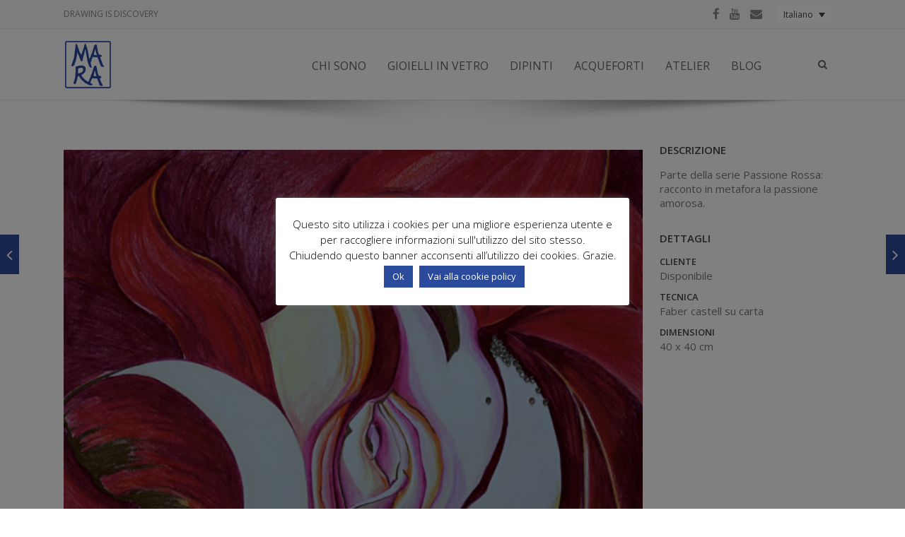

--- FILE ---
content_type: text/html; charset=UTF-8
request_url: https://www.maralombardi.it/mara-lombardi-portfolio/passione-rossa-10-su-carta/
body_size: 22102
content:
<!DOCTYPE html>

<html lang="it-IT" class="css3transitions">
 
<head>

    <meta charset="UTF-8" />

    <!-- Responsive Meta -->
     <meta name="viewport" content="width=device-width, initial-scale=1, maximum-scale=1"> 
    <!-- Pingback URL -->
    <link rel="pingback" href="https://www.maralombardi.it/xmlrpc.php" />

    <!-- Le HTML5 shim, for IE6-8 support of HTML5 elements -->

     
<style type="text/css">
  
	 aside ul li{border-bottom:1px solid #EBEBEB;}
	 aside .tagcloud a:hover, .nav-growpop .icon-wrap, .woocommerce .widget_price_filter .ui-slider .ui-slider-range, .woocommerce-page .widget_price_filter .ui-slider .ui-slider-range, .woocommerce #content .quantity .minus:hover, .woocommerce #content .quantity .plus:hover, .woocommerce .quantity .minus:hover, .woocommerce .quantity .plus:hover, .woocommerce-page #content .quantity .minus:hover, .woocommerce-page #content .quantity .plus:hover, .woocommerce-page .quantity .minus:hover, .woocommerce-page .quantity .plus:hover{background:#2A4A9B;} 
	 .nav-growpop .icon-wrap{border:0px solid #2A4A9B;}
	 .accordion.style_1 .accordion-heading.in_head .accordion-toggle:before, .accordion.style_2 .accordion-heading.in_head .accordion-toggle:before, .accordion.style_3 .accordion-heading.in_head .accordion-toggle:before, .footer_social_icons.circle li:hover, .single_staff.style_3 .socials a:hover, .blog-article ul.shares li a:hover{background-color:#2A4A9B;} 
	 .wpb_row.with_section_link:hover{background-color:#2A4A9B !important;}
	 nav .menu li > ul.sub-menu li{border-bottom:1px solid #ededed;}
	 .codeless_slider .swiper-slide .buttons a.bordered:hover, .header_12 .full_nav_menu nav > ul > li:hover, .header_12 .full_nav_menu nav > ul > li.current-menu-item, .header_12 .full_nav_menu nav > ul > li.current-menu-parent, .header_12 .full_nav_menu nav > ul > li:hover{background:#2A4A9B;}
	 .services_steps .icon_wrapper, .accordion.style_1 .accordion-heading.in_head .accordion-toggle:before{border:1px solid #2A4A9B;}
	 .blog-article.timeline-style .timeline .date, aside #s, #respond textarea, #respond input[type="text"], .recent_news.events .blog-item, .sticky,.post-password-form input[type="password"]{border:1px solid #EBEBEB;}
	 .blog-article.grid-style .content .link_grid:hover{background:#2A4A9B}
	 .recent_news.events .link{border-left:1px solid #EBEBEB;}
      .portfolio-item.overlayed h6{color:#888888 !important;}
	 .header_12 .full_nav_menu nav ul > li{border-left:1px solid #EBEBEB;}
	 .header_12 .full_nav_menu nav ul > li:last-child{border-right:1px solid #EBEBEB;}
	 .header_12 .full_nav_menu{border-top:1px solid #EBEBEB; border-bottom:1px solid #EBEBEB;}

	 .tabbable.style_2 .nav-tabs li{
	 	background: #F8F8F8;
	  	border-top: 2px solid #EBEBEB;
	  	border-left: 1px solid #EBEBEB;
	  	border-bottom: 1px solid #EBEBEB;
	 }
	 .tabbable.style_2 .nav-tabs li:hover{
	 	border-top: 2px solid #222 !important;
	 }
	 .tabbable.style_2 .nav-tabs li:last-child{border-right: 1px solid #EBEBEB}

	 .tabbable.style_2 .nav-tabs li.active{border-bottom: 1px solid #fff; border-top:2px solid #2A4A9B;}
	 .tabbable.style_2 .tab-content, .blog-article.creative-style, aside .tagcloud a, .portfolio-item.basic .show_text{border:1px solid #EBEBEB;}
	 .header_12 .full_nav_menu nav ul > li:last-child{ padding-right:0 !important;}
	 .timeline-border{background:#EBEBEB;}
	 	  .skill .prog, .codeless_slider .swiper-slide .buttons.colors-light a.colored, .recent_news.events .blog-item:hover .link, .blog-article.creative-style .comments_number span, .block_title.column_title.inner-bottom_border:after, .owl-theme .owl-controls .owl-buttons div.owl-next:hover, .owl-theme .owl-controls .owl-buttons div.owl-prev:hover{background:#2A4A9B;}
	 

	 	 .codeless_slider .swiper-slide .buttons.colors-light a.colored:hover{
		  background:#fff;
	 }
	 
	 


	 .services_medium.style_1:hover .icon_wrapper, .services_medium.style_3:hover .icon_wrapper, .blog-article.timeline-style .timeline .date{background:#2A4A9B !important;}
	 .services_medium.style_3:hover .icon_wrapper{border:2px solid #2A4A9B !important;}
	 .blog-article .media .overlay{background:rgba(42, 74, 155, 0.3);}
	 .blog-article.grid-style .media .overlay{background:rgba(255,255,255, 0.9);} 
	 .list li.titledesc dl dt .circle, .header_12 .after_navigation_widgetized #s{border:1px solid #EBEBEB;}
	 .blockquote{border-left:2px solid #2A4A9B;}
	 .header_page h1{line-height:80px;}
	 .services_media.style_2 h5{ 
		background:#2A4A9B;
	 }
	 .services_small .content div, .comment .comment_text{line-height: 20px;}
	  	 .services_large:hover .icon_wrapper, .services_steps:hover .icon_wrapper, .testimonial_carousel_element .pages_el a.selected, .header_tools .cart_icon .nr {background: #2A4A9B ;}
	 .section-style.borders, .blog-article.standard-style .info, .blog-article.alternate-style .info{border-top:1px solid #EBEBEB; border-bottom:1px solid #EBEBEB}
	 .blog-article.timeline-style .info{border-top:1px solid #EBEBEB;}
	 .comment, .block_title.column_title.inner-bottom_border h1{border-bottom:1px solid  #EBEBEB;}
	 #comments{border-top:1px solid #EBEBEB;}
	 .not_found .search_field input[type="text"]{border:1px solid #EBEBEB;}
	 .background--dark nav .menu > li > a:hover, .background--dark header#header .header_tools .vert_mid > a:hover, .background--dark header#header .header_tools .vert_mid .cart .cart_icon:hover, .tabbable.style_1.tabs-left .nav-tabs li.active a, .contact_information dt i{color:#2A4A9B !important;}
	 .social_icons_sc i:hover, .tabbable.tabs-top.style_1 .nav.nav-tabs li.active a, .blog-article.grid-style .info li{color:#2A4A9B;}
	 .section-style{
	 	padding-top: 85px;
	 	padding-bottom: 85px;
	 }
	 
	 
	  
	 .header_transparency.fullwidth_slider_page .top_wrapper, .header_transparency.page_header_yes .top_wrapper{
	 	padding-top:100px;
	 }
	 
	 	 .background--dark .top_nav_transparency{
		  border-bottom:1px solid rgba(255,255,255,0.16) !important;
	 }
	 	 .header_2 nav .menu>li:hover{border-top:2px solid #2A4A9B;}
	 .header_2 nav .codeless_custom_menu_mega_menu{border-top:2px solid #2A4A9B;}
	 .header_2 nav .menu > li > ul.sub-menu{border-top:2px solid #2A4A9B;}

	 .header_3 nav .menu>li.current-menu-item, .header_3 nav .menu>li.current-menu-parent, .header_3 nav .menu>li:hover{border-top:3px solid #2A4A9B;}
	 .header_3 nav .codeless_custom_menu_mega_menu{border-top:2px solid #2A4A9B;}
	 .header_3 nav .menu > li > ul.sub-menu{border-top:2px solid #2A4A9B;} 
	 .header_4 nav .menu li > ul, .header_4 nav .menu>li:hover, .header_4 nav .menu>li.current-menu-item, .header_4 nav .menu>li.current-menu-parent, .header_4 .codeless_custom_menu_mega_menu, .header_4 .codeless_custom_menu_mega_menu{background:rgba(255,255,255,0.9) !important;}
	    
	 .header_4 .codeless_custom_menu_mega_menu ul.sub-menu{
	 	background:transparent !important; 
	 }
	 .header_4 nav .menu>li:hover a, .header_4 nav .menu>li.current-menu-item a, .header_4 nav .menu>li.current-menu-parent a{color:#515151;}
	 .header_4 nav .menu li > ul.sub-menu li{border-bottom:1px solid rgba(237,237,237,0);}

	 	 .header_8 nav .menu>li.current-menu-item, .header_8 nav .menu>li.current-menu-parent, .header_8 nav .menu>li:hover{border-bottom:3px solid #2A4A9B;}
	 .header_9 nav .menu>li.current-menu-item > a, .header_9 nav .menu>li.current-menu-parent > a , .header_9 nav .menu>li > a:hover{border-bottom:1px solid #2A4A9B;}
	 
	 .header_10 .full_nav_menu .container{border-top:1px solid #EBEBEB;border-bottom:1px solid #EBEBEB;}
	 	 .header_10 .full_nav_menu .container{border-top:1px solid #EBEBEB;border-bottom:1px solid #EBEBEB;}
	 	 .header_11.sticky_header nav.left .menu > li:last-child{padding-right:0; margin-right:15px; }
	 
	 	 .woocommerce ul.products li.product:hover .overlay, .woocommerce-page ul.products li.product:hover .overlay{background:rgba(255,255,255, 0.91 );}
	 .woocommerce #content div.product p.price, .woocommerce #content div.product span.price, .woocommerce div.product p.price, .woocommerce div.product span.price, .woocommerce-page #content div.product p.price, .woocommerce-page #content div.product span.price, .woocommerce-page div.product p.price, .woocommerce-page div.product span.price, .woocommerce .star-rating span, .woocommerce-page .star-rating span, .recent_news.events .link i{color: #2A4A9B;}
	 .header_tools .cart .checkout{
	 	border-top:1px solid #ededed;
	 }
	 .textbar h2{font-family:Open Sans;}
	 .header_tools .cart_icon i:before{line-height:22px;}
	  .header_tools .cart .content .cart_item{
	  	border-bottom:1px solid #ededed;
	  }
	   .header_tools .cart .content .cart_item .description .price, .header_tools .cart .content .cart_item .description .price .amount, .header_tools .cart .cart_item .remove:after{
	  	color:#515151;
	  }
	  .header_tools .cart .content .cart_item .description .title, .header_tools .cart .checkout .subtotal{
	  	color:#515151;
	  }
	   nav .codelesscustom_menu_columns2, nav .codelesscustom_menu_columns3, nav .codelesscustom_menu_columns4, nav .codelesscustom_menu_columns5{border-right:1px solid #ededed;}
	  .header_tools .cart .content .cart_item .description .title:hover, .header_tools .cart .cart_item .remove:hover:after{color:#2A4A9B;}
	 .tabbable.style_1 .nav-tabs li a{font-weight: 700}
	 .portfolio-item.grayscale .project:after{
  		border-color: transparent transparent #FFFFFF transparent;
	 }

	 #logo img{margin-top:-35px; }
	 .portfolio_single ul.info li .title{
	 	text-transform: uppercase;
	 	font-weight: 600	 }

	 .tabbable.tabs-top.style_1 .nav.nav-tabs li a{
	 	text-transform: uppercase;
	 }
	 .woocommerce #review_form #respond textarea, .woocommerce-page #review_form #respond textarea,.side-nav,.wpcf7-form-control-wrap input, .wpcf7-form-control-wrap textarea, .select2-drop-active, .woocommerce .woocommerce-ordering, .woocommerce-page .woocommerce-ordering, .woocommerce .woocommerce-error, .woocommerce .woocommerce-info, .woocommerce .woocommerce-message, .woocommerce-page .woocommerce-error, .woocommerce-page .woocommerce-info, .woocommerce-page .woocommerce-message, #mc_signup_form .mc_input{
		border:1px solid #EBEBEB !important;
	 }

	 .side-nav li{
	 	border-bottom:1px solid #EBEBEB;
	 }

	 footer .widget_search input[type="text"]{
	 	background:#242424;
	 	color:#818181;
	 }

	 footer .widget_recent_entries ul li{
	 	border-bottom:1px solid #353535;
	 }

	 .codeless_news_slider .swiper-slide h1, .codeless_news_slider .featured_posts .featured h4{
	 	background:rgba(42, 74, 155, 0.8);
	 }

	 .extra_navigation h5.widget-title{
	 	text-transform:uppercase;
	 	font-weight:600;
	 	font-size:13px;
	 	letter-spacing: :;
	 	line-height:20px;
	 }
	 	
		.header_wrapper.background--dark{
			border-bottom:1px solid rgba(255,255,255,0.16) !important;
		}

		.header_tools_divider .background--dark #navigation{
			border-right:1px solid rgba(255,255,255,0.16) !important;
		}

		.header_tools_divider .background--light #navigation{
			border-right:1px solid #ebebeb;
		}

	 


	 	 aside .widget-title{padding-left:15px; border-left:3px solid #2A4A9B;}
	 
	 
	 .blog-article.grid-style .content h1, .latest_blog .blog-item .content h4, .recent_news .blog-item h4, .recent_news.events .blog-item dt .date{text-transform: }

	 .latest_blog .blog-item .content h4{font-weight:400;}
	 
	 .price_table  h1, .price_table .list ul li:before{color:#2A4A9B;}

	 .price_table.highlighted .price, .side-nav li.current_page_item, .p_pagination .pagination .current, .p_pagination .pagination a:hover{background:#2A4A9B;}
	
	 .btn-bt.business{
	 				color: #ffffff ;
															background: rgba(47,162,239, 1) ;
							
				
									border-color: 1 ;
					
					font-size: 11px ;
		
					font-weight: 700 ;
		
					text-transform: uppercase ;
		
			 }
	 
	 .btn-bt.business:hover{
	 		 		color: #FFFFFF ;
		
	 	
	 				 						background: rgba(45,139,203, 1) ;
			
		

		
													border-color: rgba(45,139,203, 1) ;
				
			 }
	

	
	 .light .btn-bt.business, .fullscreen-blog-article .content.background--dark .btn-bt{
		
			 		color: #FFFFFF ;
		
																	background: rgba(0,0,0, 0.01) ;
					
													border-color: rgba(255,255,255, 1) ;
					
	 }


	 .light .btn-bt.business:hover, .fullscreen-blog-article .content.background--dark .btn-bt:hover{
		
			 		color: #2FA2EF ;
		
		
											background: rgba(255,255,255, 1) ;
					

													border-color: rgba(255,255,255, 1.00) ;
					
	 }

	 

	 
	@media (max-width: 979px) {
		 .header_5 .background--dark nav .menu > li > a{
		 	color: #656565 !important;
		 }
	}

	

	/* Layout Inner Container */

		@media (min-width: 981px) and (max-width: 1100px) {
		.container{	width:87% !important ; }
	}
	@media (min-width: 768px){
		.container{			
			max-width: 1100px !important;
		}
		.row .span12{
			width:100%; 
			margin-left:0 !important;
			padding-left:20px;
			box-sizing: border-box;
			-webkit-box-sizing: border-box;
			-moz-box-sizing: border-box;
		}
	}

	
	
	@media (min-width: 1101px) {
		.container{
							width:87%;
				max-width: 1100px !important;
					}

		.row .span12{
			
							width:100%;
				margin-left:0 !important;
				padding-left:20px;
				box-sizing: border-box;
				-webkit-box-sizing: border-box;
				-moz-box-sizing: border-box;
					}
		.testimonial_carousel .item{width:1100px;}
	}

	/* End Layout Inner Container */


	/* Layout Boxed */
	.boxed_layout{
		margin-top:30px !important;
		margin-bottom:30px !important;
				  -webkit-box-shadow:0 5px 19px 2px rgba(0,0,0,0.1);
		  -moz-box-shadow:0 5px 19px 2px rgba(0,0,0,0.1);
		  box-shadow:0 5px 19px 2px rgba(0,0,0,0.1);
			}
		
	
	.boxed_layout{			
		width:87% !important ;
		max-width: 1100px !important;
	}
	

		
	
	/* End Layout Boxed */

	@media (max-width: 480px){
			}

	
</style> 

<style type="text/css">
</style>
    <script type="text/javascript">
        &lt;!-- Global site tag (gtag.js) - Google Analytics --&gt;\n&lt;script async src=&quot;https://www.googletagmanager.com/gtag/js?id=UA-156689999-1&quot;&gt;&lt;/script&gt;\n&lt;script&gt;\n  window.dataLayer = window.dataLayer || [];\n  function gtag(){dataLayer.push(arguments);}\n  gtag(\'js\', new Date());\n\n  gtag(\'config\', \'UA-156689999-1\');\n&lt;/script&gt;    </script>
    
    
 <script type='text/javascript'>
 /* <![CDATA[ */  
var codeless_global = { 
 	ajaxurl: 'https://www.maralombardi.it/wp-admin/admin-ajax.php',
 	button_style: 'business'
 	}; 
 /* ]]> */ 
 </script>
 
 <meta name='robots' content='index, follow, max-image-preview:large, max-snippet:-1, max-video-preview:-1' />
	<style>img:is([sizes="auto" i], [sizes^="auto," i]) { contain-intrinsic-size: 3000px 1500px }</style>
	
	<!-- This site is optimized with the Yoast SEO plugin v25.9 - https://yoast.com/wordpress/plugins/seo/ -->
	<title>Passione Rossa 10 - Mara Lombardi</title>
	<link rel="canonical" href="https://www.maralombardi.it/mara-lombardi-portfolio/passione-rossa-10-su-carta/" />
	<meta property="og:locale" content="it_IT" />
	<meta property="og:type" content="article" />
	<meta property="og:title" content="Passione Rossa 10 - Mara Lombardi" />
	<meta property="og:description" content="Parte della serie Passione Rossa: racconto in metafora la passione amorosa." />
	<meta property="og:url" content="https://www.maralombardi.it/mara-lombardi-portfolio/passione-rossa-10-su-carta/" />
	<meta property="og:site_name" content="Mara Lombardi" />
	<meta property="article:modified_time" content="2020-11-10T21:39:03+00:00" />
	<meta property="og:image" content="https://www.maralombardi.it/wp-content/uploads/2016/07/red-passion-10-faber-castell.jpg" />
	<meta property="og:image:width" content="580" />
	<meta property="og:image:height" content="548" />
	<meta property="og:image:type" content="image/jpeg" />
	<meta name="twitter:card" content="summary_large_image" />
	<script type="application/ld+json" class="yoast-schema-graph">{"@context":"https://schema.org","@graph":[{"@type":"WebPage","@id":"https://www.maralombardi.it/mara-lombardi-portfolio/passione-rossa-10-su-carta/","url":"https://www.maralombardi.it/mara-lombardi-portfolio/passione-rossa-10-su-carta/","name":"Passione Rossa 10 - Mara Lombardi","isPartOf":{"@id":"https://www.maralombardi.it/#website"},"primaryImageOfPage":{"@id":"https://www.maralombardi.it/mara-lombardi-portfolio/passione-rossa-10-su-carta/#primaryimage"},"image":{"@id":"https://www.maralombardi.it/mara-lombardi-portfolio/passione-rossa-10-su-carta/#primaryimage"},"thumbnailUrl":"https://www.maralombardi.it/wp-content/uploads/2016/07/red-passion-10-faber-castell.jpg","datePublished":"2016-07-13T14:37:50+00:00","dateModified":"2020-11-10T21:39:03+00:00","breadcrumb":{"@id":"https://www.maralombardi.it/mara-lombardi-portfolio/passione-rossa-10-su-carta/#breadcrumb"},"inLanguage":"it-IT","potentialAction":[{"@type":"ReadAction","target":["https://www.maralombardi.it/mara-lombardi-portfolio/passione-rossa-10-su-carta/"]}]},{"@type":"ImageObject","inLanguage":"it-IT","@id":"https://www.maralombardi.it/mara-lombardi-portfolio/passione-rossa-10-su-carta/#primaryimage","url":"https://www.maralombardi.it/wp-content/uploads/2016/07/red-passion-10-faber-castell.jpg","contentUrl":"https://www.maralombardi.it/wp-content/uploads/2016/07/red-passion-10-faber-castell.jpg","width":580,"height":548,"caption":"Mara Lombardi - Red Passion 10 on paper - Permanent Red - Art"},{"@type":"BreadcrumbList","@id":"https://www.maralombardi.it/mara-lombardi-portfolio/passione-rossa-10-su-carta/#breadcrumb","itemListElement":[{"@type":"ListItem","position":1,"name":"Home","item":"https://www.maralombardi.it/"},{"@type":"ListItem","position":2,"name":"Passione Rossa 10"}]},{"@type":"WebSite","@id":"https://www.maralombardi.it/#website","url":"https://www.maralombardi.it/","name":"Mara Lombardi","description":"DRAWING IS DISCOVERY","publisher":{"@id":"https://www.maralombardi.it/#organization"},"potentialAction":[{"@type":"SearchAction","target":{"@type":"EntryPoint","urlTemplate":"https://www.maralombardi.it/?s={search_term_string}"},"query-input":{"@type":"PropertyValueSpecification","valueRequired":true,"valueName":"search_term_string"}}],"inLanguage":"it-IT"},{"@type":"Organization","@id":"https://www.maralombardi.it/#organization","name":"Mara Lombardi","url":"https://www.maralombardi.it/","logo":{"@type":"ImageObject","inLanguage":"it-IT","@id":"https://www.maralombardi.it/#/schema/logo/image/","url":"https://www.maralombardi.it/wp-content/uploads/2020/11/LogoMaraBlu.png","contentUrl":"https://www.maralombardi.it/wp-content/uploads/2020/11/LogoMaraBlu.png","width":200,"height":200,"caption":"Mara Lombardi"},"image":{"@id":"https://www.maralombardi.it/#/schema/logo/image/"}}]}</script>
	<!-- / Yoast SEO plugin. -->


<link rel='dns-prefetch' href='//fonts.googleapis.com' />
<link rel='preconnect' href='https://fonts.gstatic.com' crossorigin />
<link rel="alternate" type="application/rss+xml" title="Mara Lombardi &raquo; Feed" href="https://www.maralombardi.it/feed/" />
<script>
var wpo_server_info_css = {"user_agent":"Mozilla\/5.0 (Macintosh; Intel Mac OS X 10_15_7) AppleWebKit\/537.36 (KHTML, like Gecko) Chrome\/131.0.0.0 Safari\/537.36; ClaudeBot\/1.0; +claudebot@anthropic.com)"}
    var wpo_mineb101b9b=document.createElement("link");wpo_mineb101b9b.rel="stylesheet",wpo_mineb101b9b.type="text/css",wpo_mineb101b9b.media="async",wpo_mineb101b9b.href="https://www.maralombardi.it/wp-content/themes/tower/css/font-awesome.css",wpo_mineb101b9b.onload=function() {wpo_mineb101b9b.media="all"},document.getElementsByTagName("head")[0].appendChild(wpo_mineb101b9b);
</script>
<script>
var wpo_server_info_css = {"user_agent":"Mozilla\/5.0 (Macintosh; Intel Mac OS X 10_15_7) AppleWebKit\/537.36 (KHTML, like Gecko) Chrome\/131.0.0.0 Safari\/537.36; ClaudeBot\/1.0; +claudebot@anthropic.com)"}
    var wpo_min3d19275b=document.createElement("link");wpo_min3d19275b.rel="stylesheet",wpo_min3d19275b.type="text/css",wpo_min3d19275b.media="async",wpo_min3d19275b.href="https://fonts.googleapis.com/css2?family=Open+Sans:ital,wght@0,300;0,400;0,600;0,700;0,800;1,300;1,400;1,600;1,700;1,800&display=swap",wpo_min3d19275b.onload=function() {wpo_min3d19275b.media="all"},document.getElementsByTagName("head")[0].appendChild(wpo_min3d19275b);
</script>
<style id='wp-block-library-theme-inline-css' type='text/css'>
.wp-block-audio :where(figcaption){color:#555;font-size:13px;text-align:center}.is-dark-theme .wp-block-audio :where(figcaption){color:#ffffffa6}.wp-block-audio{margin:0 0 1em}.wp-block-code{border:1px solid #ccc;border-radius:4px;font-family:Menlo,Consolas,monaco,monospace;padding:.8em 1em}.wp-block-embed :where(figcaption){color:#555;font-size:13px;text-align:center}.is-dark-theme .wp-block-embed :where(figcaption){color:#ffffffa6}.wp-block-embed{margin:0 0 1em}.blocks-gallery-caption{color:#555;font-size:13px;text-align:center}.is-dark-theme .blocks-gallery-caption{color:#ffffffa6}:root :where(.wp-block-image figcaption){color:#555;font-size:13px;text-align:center}.is-dark-theme :root :where(.wp-block-image figcaption){color:#ffffffa6}.wp-block-image{margin:0 0 1em}.wp-block-pullquote{border-bottom:4px solid;border-top:4px solid;color:currentColor;margin-bottom:1.75em}.wp-block-pullquote cite,.wp-block-pullquote footer,.wp-block-pullquote__citation{color:currentColor;font-size:.8125em;font-style:normal;text-transform:uppercase}.wp-block-quote{border-left:.25em solid;margin:0 0 1.75em;padding-left:1em}.wp-block-quote cite,.wp-block-quote footer{color:currentColor;font-size:.8125em;font-style:normal;position:relative}.wp-block-quote:where(.has-text-align-right){border-left:none;border-right:.25em solid;padding-left:0;padding-right:1em}.wp-block-quote:where(.has-text-align-center){border:none;padding-left:0}.wp-block-quote.is-large,.wp-block-quote.is-style-large,.wp-block-quote:where(.is-style-plain){border:none}.wp-block-search .wp-block-search__label{font-weight:700}.wp-block-search__button{border:1px solid #ccc;padding:.375em .625em}:where(.wp-block-group.has-background){padding:1.25em 2.375em}.wp-block-separator.has-css-opacity{opacity:.4}.wp-block-separator{border:none;border-bottom:2px solid;margin-left:auto;margin-right:auto}.wp-block-separator.has-alpha-channel-opacity{opacity:1}.wp-block-separator:not(.is-style-wide):not(.is-style-dots){width:100px}.wp-block-separator.has-background:not(.is-style-dots){border-bottom:none;height:1px}.wp-block-separator.has-background:not(.is-style-wide):not(.is-style-dots){height:2px}.wp-block-table{margin:0 0 1em}.wp-block-table td,.wp-block-table th{word-break:normal}.wp-block-table :where(figcaption){color:#555;font-size:13px;text-align:center}.is-dark-theme .wp-block-table :where(figcaption){color:#ffffffa6}.wp-block-video :where(figcaption){color:#555;font-size:13px;text-align:center}.is-dark-theme .wp-block-video :where(figcaption){color:#ffffffa6}.wp-block-video{margin:0 0 1em}:root :where(.wp-block-template-part.has-background){margin-bottom:0;margin-top:0;padding:1.25em 2.375em}
</style>
<style id='classic-theme-styles-inline-css' type='text/css'>
/*! This file is auto-generated */
.wp-block-button__link{color:#fff;background-color:#32373c;border-radius:9999px;box-shadow:none;text-decoration:none;padding:calc(.667em + 2px) calc(1.333em + 2px);font-size:1.125em}.wp-block-file__button{background:#32373c;color:#fff;text-decoration:none}
</style>
<style id='global-styles-inline-css' type='text/css'>
:root{--wp--preset--aspect-ratio--square: 1;--wp--preset--aspect-ratio--4-3: 4/3;--wp--preset--aspect-ratio--3-4: 3/4;--wp--preset--aspect-ratio--3-2: 3/2;--wp--preset--aspect-ratio--2-3: 2/3;--wp--preset--aspect-ratio--16-9: 16/9;--wp--preset--aspect-ratio--9-16: 9/16;--wp--preset--color--black: #000000;--wp--preset--color--cyan-bluish-gray: #abb8c3;--wp--preset--color--white: #ffffff;--wp--preset--color--pale-pink: #f78da7;--wp--preset--color--vivid-red: #cf2e2e;--wp--preset--color--luminous-vivid-orange: #ff6900;--wp--preset--color--luminous-vivid-amber: #fcb900;--wp--preset--color--light-green-cyan: #7bdcb5;--wp--preset--color--vivid-green-cyan: #00d084;--wp--preset--color--pale-cyan-blue: #8ed1fc;--wp--preset--color--vivid-cyan-blue: #0693e3;--wp--preset--color--vivid-purple: #9b51e0;--wp--preset--gradient--vivid-cyan-blue-to-vivid-purple: linear-gradient(135deg,rgba(6,147,227,1) 0%,rgb(155,81,224) 100%);--wp--preset--gradient--light-green-cyan-to-vivid-green-cyan: linear-gradient(135deg,rgb(122,220,180) 0%,rgb(0,208,130) 100%);--wp--preset--gradient--luminous-vivid-amber-to-luminous-vivid-orange: linear-gradient(135deg,rgba(252,185,0,1) 0%,rgba(255,105,0,1) 100%);--wp--preset--gradient--luminous-vivid-orange-to-vivid-red: linear-gradient(135deg,rgba(255,105,0,1) 0%,rgb(207,46,46) 100%);--wp--preset--gradient--very-light-gray-to-cyan-bluish-gray: linear-gradient(135deg,rgb(238,238,238) 0%,rgb(169,184,195) 100%);--wp--preset--gradient--cool-to-warm-spectrum: linear-gradient(135deg,rgb(74,234,220) 0%,rgb(151,120,209) 20%,rgb(207,42,186) 40%,rgb(238,44,130) 60%,rgb(251,105,98) 80%,rgb(254,248,76) 100%);--wp--preset--gradient--blush-light-purple: linear-gradient(135deg,rgb(255,206,236) 0%,rgb(152,150,240) 100%);--wp--preset--gradient--blush-bordeaux: linear-gradient(135deg,rgb(254,205,165) 0%,rgb(254,45,45) 50%,rgb(107,0,62) 100%);--wp--preset--gradient--luminous-dusk: linear-gradient(135deg,rgb(255,203,112) 0%,rgb(199,81,192) 50%,rgb(65,88,208) 100%);--wp--preset--gradient--pale-ocean: linear-gradient(135deg,rgb(255,245,203) 0%,rgb(182,227,212) 50%,rgb(51,167,181) 100%);--wp--preset--gradient--electric-grass: linear-gradient(135deg,rgb(202,248,128) 0%,rgb(113,206,126) 100%);--wp--preset--gradient--midnight: linear-gradient(135deg,rgb(2,3,129) 0%,rgb(40,116,252) 100%);--wp--preset--font-size--small: 13px;--wp--preset--font-size--medium: 20px;--wp--preset--font-size--large: 36px;--wp--preset--font-size--x-large: 42px;--wp--preset--spacing--20: 0.44rem;--wp--preset--spacing--30: 0.67rem;--wp--preset--spacing--40: 1rem;--wp--preset--spacing--50: 1.5rem;--wp--preset--spacing--60: 2.25rem;--wp--preset--spacing--70: 3.38rem;--wp--preset--spacing--80: 5.06rem;--wp--preset--shadow--natural: 6px 6px 9px rgba(0, 0, 0, 0.2);--wp--preset--shadow--deep: 12px 12px 50px rgba(0, 0, 0, 0.4);--wp--preset--shadow--sharp: 6px 6px 0px rgba(0, 0, 0, 0.2);--wp--preset--shadow--outlined: 6px 6px 0px -3px rgba(255, 255, 255, 1), 6px 6px rgba(0, 0, 0, 1);--wp--preset--shadow--crisp: 6px 6px 0px rgba(0, 0, 0, 1);}:where(.is-layout-flex){gap: 0.5em;}:where(.is-layout-grid){gap: 0.5em;}body .is-layout-flex{display: flex;}.is-layout-flex{flex-wrap: wrap;align-items: center;}.is-layout-flex > :is(*, div){margin: 0;}body .is-layout-grid{display: grid;}.is-layout-grid > :is(*, div){margin: 0;}:where(.wp-block-columns.is-layout-flex){gap: 2em;}:where(.wp-block-columns.is-layout-grid){gap: 2em;}:where(.wp-block-post-template.is-layout-flex){gap: 1.25em;}:where(.wp-block-post-template.is-layout-grid){gap: 1.25em;}.has-black-color{color: var(--wp--preset--color--black) !important;}.has-cyan-bluish-gray-color{color: var(--wp--preset--color--cyan-bluish-gray) !important;}.has-white-color{color: var(--wp--preset--color--white) !important;}.has-pale-pink-color{color: var(--wp--preset--color--pale-pink) !important;}.has-vivid-red-color{color: var(--wp--preset--color--vivid-red) !important;}.has-luminous-vivid-orange-color{color: var(--wp--preset--color--luminous-vivid-orange) !important;}.has-luminous-vivid-amber-color{color: var(--wp--preset--color--luminous-vivid-amber) !important;}.has-light-green-cyan-color{color: var(--wp--preset--color--light-green-cyan) !important;}.has-vivid-green-cyan-color{color: var(--wp--preset--color--vivid-green-cyan) !important;}.has-pale-cyan-blue-color{color: var(--wp--preset--color--pale-cyan-blue) !important;}.has-vivid-cyan-blue-color{color: var(--wp--preset--color--vivid-cyan-blue) !important;}.has-vivid-purple-color{color: var(--wp--preset--color--vivid-purple) !important;}.has-black-background-color{background-color: var(--wp--preset--color--black) !important;}.has-cyan-bluish-gray-background-color{background-color: var(--wp--preset--color--cyan-bluish-gray) !important;}.has-white-background-color{background-color: var(--wp--preset--color--white) !important;}.has-pale-pink-background-color{background-color: var(--wp--preset--color--pale-pink) !important;}.has-vivid-red-background-color{background-color: var(--wp--preset--color--vivid-red) !important;}.has-luminous-vivid-orange-background-color{background-color: var(--wp--preset--color--luminous-vivid-orange) !important;}.has-luminous-vivid-amber-background-color{background-color: var(--wp--preset--color--luminous-vivid-amber) !important;}.has-light-green-cyan-background-color{background-color: var(--wp--preset--color--light-green-cyan) !important;}.has-vivid-green-cyan-background-color{background-color: var(--wp--preset--color--vivid-green-cyan) !important;}.has-pale-cyan-blue-background-color{background-color: var(--wp--preset--color--pale-cyan-blue) !important;}.has-vivid-cyan-blue-background-color{background-color: var(--wp--preset--color--vivid-cyan-blue) !important;}.has-vivid-purple-background-color{background-color: var(--wp--preset--color--vivid-purple) !important;}.has-black-border-color{border-color: var(--wp--preset--color--black) !important;}.has-cyan-bluish-gray-border-color{border-color: var(--wp--preset--color--cyan-bluish-gray) !important;}.has-white-border-color{border-color: var(--wp--preset--color--white) !important;}.has-pale-pink-border-color{border-color: var(--wp--preset--color--pale-pink) !important;}.has-vivid-red-border-color{border-color: var(--wp--preset--color--vivid-red) !important;}.has-luminous-vivid-orange-border-color{border-color: var(--wp--preset--color--luminous-vivid-orange) !important;}.has-luminous-vivid-amber-border-color{border-color: var(--wp--preset--color--luminous-vivid-amber) !important;}.has-light-green-cyan-border-color{border-color: var(--wp--preset--color--light-green-cyan) !important;}.has-vivid-green-cyan-border-color{border-color: var(--wp--preset--color--vivid-green-cyan) !important;}.has-pale-cyan-blue-border-color{border-color: var(--wp--preset--color--pale-cyan-blue) !important;}.has-vivid-cyan-blue-border-color{border-color: var(--wp--preset--color--vivid-cyan-blue) !important;}.has-vivid-purple-border-color{border-color: var(--wp--preset--color--vivid-purple) !important;}.has-vivid-cyan-blue-to-vivid-purple-gradient-background{background: var(--wp--preset--gradient--vivid-cyan-blue-to-vivid-purple) !important;}.has-light-green-cyan-to-vivid-green-cyan-gradient-background{background: var(--wp--preset--gradient--light-green-cyan-to-vivid-green-cyan) !important;}.has-luminous-vivid-amber-to-luminous-vivid-orange-gradient-background{background: var(--wp--preset--gradient--luminous-vivid-amber-to-luminous-vivid-orange) !important;}.has-luminous-vivid-orange-to-vivid-red-gradient-background{background: var(--wp--preset--gradient--luminous-vivid-orange-to-vivid-red) !important;}.has-very-light-gray-to-cyan-bluish-gray-gradient-background{background: var(--wp--preset--gradient--very-light-gray-to-cyan-bluish-gray) !important;}.has-cool-to-warm-spectrum-gradient-background{background: var(--wp--preset--gradient--cool-to-warm-spectrum) !important;}.has-blush-light-purple-gradient-background{background: var(--wp--preset--gradient--blush-light-purple) !important;}.has-blush-bordeaux-gradient-background{background: var(--wp--preset--gradient--blush-bordeaux) !important;}.has-luminous-dusk-gradient-background{background: var(--wp--preset--gradient--luminous-dusk) !important;}.has-pale-ocean-gradient-background{background: var(--wp--preset--gradient--pale-ocean) !important;}.has-electric-grass-gradient-background{background: var(--wp--preset--gradient--electric-grass) !important;}.has-midnight-gradient-background{background: var(--wp--preset--gradient--midnight) !important;}.has-small-font-size{font-size: var(--wp--preset--font-size--small) !important;}.has-medium-font-size{font-size: var(--wp--preset--font-size--medium) !important;}.has-large-font-size{font-size: var(--wp--preset--font-size--large) !important;}.has-x-large-font-size{font-size: var(--wp--preset--font-size--x-large) !important;}
:where(.wp-block-post-template.is-layout-flex){gap: 1.25em;}:where(.wp-block-post-template.is-layout-grid){gap: 1.25em;}
:where(.wp-block-columns.is-layout-flex){gap: 2em;}:where(.wp-block-columns.is-layout-grid){gap: 2em;}
:root :where(.wp-block-pullquote){font-size: 1.5em;line-height: 1.6;}
</style>
<style id='woocommerce-inline-inline-css' type='text/css'>
.woocommerce form .form-row .required { visibility: visible; }
</style>
<link rel='stylesheet' id='wpo_min-header-0-css' href='https://www.maralombardi.it/wp-content/cache/wpo-minify/1758275456/assets/wpo-minify-header-249f17eb.min.css' type='text/css' media='all' />
<script type="text/javascript" id="wpo_min-header-0-js-extra">
/* <![CDATA[ */
var ajax_var = {"url":"https:\/\/www.maralombardi.it\/wp-admin\/admin-ajax.php","nonce":"a85f18df08"};
var Cli_Data = {"nn_cookie_ids":[],"cookielist":[],"non_necessary_cookies":[],"ccpaEnabled":"fffffff","ccpaRegionBased":"fffffff","ccpaBarEnabled":"fffffff","strictlyEnabled":["necessary","obligatoire"],"ccpaType":"gdpr","js_blocking":"","custom_integration":"","triggerDomRefresh":"","secure_cookies":""};
var cli_cookiebar_settings = {"animate_speed_hide":"500","animate_speed_show":"500","background":"#fff","border":"#444","border_on":"","button_1_button_colour":"#2a4a9b","button_1_button_hover":"#223b7c","button_1_link_colour":"#fff","button_1_as_button":"1","button_1_new_win":"","button_2_button_colour":"#2a4a9b","button_2_button_hover":"#223b7c","button_2_link_colour":"#ffffff","button_2_as_button":"1","button_2_hidebar":"fffffff","button_3_button_colour":"#000","button_3_button_hover":"#000000","button_3_link_colour":"#fff","button_3_as_button":"fffffff","button_3_new_win":"fffffff","button_4_button_colour":"#000","button_4_button_hover":"#000000","button_4_link_colour":"#fff","button_4_as_button":"fffffff","button_7_button_colour":"#61a229","button_7_button_hover":"#4e8221","button_7_link_colour":"#fff","button_7_as_button":"fffffff","button_7_new_win":"fffffff","font_family":"inherit","header_fix":"","notify_animate_hide":"1","notify_animate_show":"","notify_div_id":"#cookie-law-info-bar","notify_position_horizontal":"right","notify_position_vertical":"bottom","scroll_close":"","scroll_close_reload":"","accept_close_reload":"fffffff","reject_close_reload":"fffffff","showagain_tab":"1","showagain_background":"#fff","showagain_border":"#000","showagain_div_id":"#cookie-law-info-again","showagain_x_position":"100px","text":"#000","show_once_yn":"","show_once":"10000","logging_on":"","as_popup":"fffffff","popup_overlay":"fffffff","bar_heading_text":"","cookie_bar_as":"popup","popup_showagain_position":"bottom-right","widget_position":"left"};
var log_object = {"ajax_url":"https:\/\/www.maralombardi.it\/wp-admin\/admin-ajax.php"};
var Cli_Data = {"nn_cookie_ids":[],"cookielist":[],"non_necessary_cookies":[],"ccpaEnabled":"fffffff","ccpaRegionBased":"fffffff","ccpaBarEnabled":"fffffff","strictlyEnabled":["necessary","obligatoire"],"ccpaType":"gdpr","js_blocking":"","custom_integration":"","triggerDomRefresh":"","secure_cookies":""};
var cli_cookiebar_settings = {"animate_speed_hide":"500","animate_speed_show":"500","background":"#fff","border":"#444","border_on":"","button_1_button_colour":"#2a4a9b","button_1_button_hover":"#223b7c","button_1_link_colour":"#fff","button_1_as_button":"1","button_1_new_win":"","button_2_button_colour":"#2a4a9b","button_2_button_hover":"#223b7c","button_2_link_colour":"#ffffff","button_2_as_button":"1","button_2_hidebar":"fffffff","button_3_button_colour":"#000","button_3_button_hover":"#000000","button_3_link_colour":"#fff","button_3_as_button":"fffffff","button_3_new_win":"fffffff","button_4_button_colour":"#000","button_4_button_hover":"#000000","button_4_link_colour":"#fff","button_4_as_button":"fffffff","button_7_button_colour":"#61a229","button_7_button_hover":"#4e8221","button_7_link_colour":"#fff","button_7_as_button":"fffffff","button_7_new_win":"fffffff","font_family":"inherit","header_fix":"","notify_animate_hide":"1","notify_animate_show":"","notify_div_id":"#cookie-law-info-bar","notify_position_horizontal":"right","notify_position_vertical":"bottom","scroll_close":"","scroll_close_reload":"","accept_close_reload":"fffffff","reject_close_reload":"fffffff","showagain_tab":"1","showagain_background":"#fff","showagain_border":"#000","showagain_div_id":"#cookie-law-info-again","showagain_x_position":"100px","text":"#000","show_once_yn":"","show_once":"10000","logging_on":"","as_popup":"fffffff","popup_overlay":"fffffff","bar_heading_text":"","cookie_bar_as":"popup","popup_showagain_position":"bottom-right","widget_position":"left"};
var log_object = {"ajax_url":"https:\/\/www.maralombardi.it\/wp-admin\/admin-ajax.php"};
var ccpa_data = {"opt_out_prompt":"Vuoi davvero disattivarlo?","opt_out_confirm":"Conferma","opt_out_cancel":"Annulla"};
/* ]]> */
</script>
<script type="text/javascript" src="https://www.maralombardi.it/wp-content/cache/wpo-minify/1758275456/assets/wpo-minify-header-e56746dc.min.js" id="wpo_min-header-0-js"></script>
<script type="text/javascript" id="wpo_min-header-1-js-extra">
/* <![CDATA[ */
var wc_add_to_cart_params = {"ajax_url":"\/wp-admin\/admin-ajax.php","wc_ajax_url":"\/?wc-ajax=%%endpoint%%","i18n_view_cart":"Visualizza carrello","cart_url":"https:\/\/www.maralombardi.it\/carrello-2\/","is_cart":"","cart_redirect_after_add":"yes"};
var woocommerce_params = {"ajax_url":"\/wp-admin\/admin-ajax.php","wc_ajax_url":"\/?wc-ajax=%%endpoint%%","i18n_password_show":"Mostra password","i18n_password_hide":"Nascondi password"};
/* ]]> */
</script>
<script type="text/javascript" src="https://www.maralombardi.it/wp-content/cache/wpo-minify/1758275456/assets/wpo-minify-header-b06531d2.min.js" id="wpo_min-header-1-js" defer="defer" data-wp-strategy="defer"></script>
<script type="text/javascript" id="wpo_min-header-2-js-extra">
/* <![CDATA[ */
var wc_add_to_cart_params = {"ajax_url":"\/wp-admin\/admin-ajax.php","wc_ajax_url":"\/?wc-ajax=%%endpoint%%","i18n_view_cart":"Visualizza carrello","cart_url":"https:\/\/www.maralombardi.it\/carrello-2\/","is_cart":"","cart_redirect_after_add":"yes"};
/* ]]> */
</script>
<script type="text/javascript" src="https://www.maralombardi.it/wp-content/cache/wpo-minify/1758275456/assets/wpo-minify-header-45da1c9f.min.js" id="wpo_min-header-2-js"></script>
<script></script><link rel="https://api.w.org/" href="https://www.maralombardi.it/wp-json/" /><link rel="EditURI" type="application/rsd+xml" title="RSD" href="https://www.maralombardi.it/xmlrpc.php?rsd" />
<meta name="generator" content="WordPress 6.8.3" />
<meta name="generator" content="WooCommerce 10.1.3" />
<link rel='shortlink' href='https://www.maralombardi.it/?p=5175' />
<link rel="alternate" title="oEmbed (JSON)" type="application/json+oembed" href="https://www.maralombardi.it/wp-json/oembed/1.0/embed?url=https%3A%2F%2Fwww.maralombardi.it%2Fmara-lombardi-portfolio%2Fpassione-rossa-10-su-carta%2F" />
<link rel="alternate" title="oEmbed (XML)" type="text/xml+oembed" href="https://www.maralombardi.it/wp-json/oembed/1.0/embed?url=https%3A%2F%2Fwww.maralombardi.it%2Fmara-lombardi-portfolio%2Fpassione-rossa-10-su-carta%2F&#038;format=xml" />
<meta name="generator" content="WPML ver:4.8.1 stt:1,27;" />
<meta name="generator" content="Redux 4.5.7" />
		<!-- GA Google Analytics @ https://m0n.co/ga -->
		<script async src="https://www.googletagmanager.com/gtag/js?id=UA-156689999-1"></script>
		<script>
			window.dataLayer = window.dataLayer || [];
			function gtag(){dataLayer.push(arguments);}
			gtag('js', new Date());
			gtag('config', 'UA-156689999-1');
		</script>

		<noscript><style>.woocommerce-product-gallery{ opacity: 1 !important; }</style></noscript>
	<meta name="generator" content="Powered by WPBakery Page Builder - drag and drop page builder for WordPress."/>
<meta name="generator" content="Powered by Slider Revolution 6.7.19 - responsive, Mobile-Friendly Slider Plugin for WordPress with comfortable drag and drop interface." />
<link rel="icon" href="https://www.maralombardi.it/wp-content/uploads/2016/02/cropped-mara-lombardi-firma-32x32.gif" sizes="32x32" />
<link rel="icon" href="https://www.maralombardi.it/wp-content/uploads/2016/02/cropped-mara-lombardi-firma-192x192.gif" sizes="192x192" />
<link rel="apple-touch-icon" href="https://www.maralombardi.it/wp-content/uploads/2016/02/cropped-mara-lombardi-firma-180x180.gif" />
<meta name="msapplication-TileImage" content="https://www.maralombardi.it/wp-content/uploads/2016/02/cropped-mara-lombardi-firma-270x270.gif" />
<script>function setREVStartSize(e){
			//window.requestAnimationFrame(function() {
				window.RSIW = window.RSIW===undefined ? window.innerWidth : window.RSIW;
				window.RSIH = window.RSIH===undefined ? window.innerHeight : window.RSIH;
				try {
					var pw = document.getElementById(e.c).parentNode.offsetWidth,
						newh;
					pw = pw===0 || isNaN(pw) || (e.l=="fullwidth" || e.layout=="fullwidth") ? window.RSIW : pw;
					e.tabw = e.tabw===undefined ? 0 : parseInt(e.tabw);
					e.thumbw = e.thumbw===undefined ? 0 : parseInt(e.thumbw);
					e.tabh = e.tabh===undefined ? 0 : parseInt(e.tabh);
					e.thumbh = e.thumbh===undefined ? 0 : parseInt(e.thumbh);
					e.tabhide = e.tabhide===undefined ? 0 : parseInt(e.tabhide);
					e.thumbhide = e.thumbhide===undefined ? 0 : parseInt(e.thumbhide);
					e.mh = e.mh===undefined || e.mh=="" || e.mh==="auto" ? 0 : parseInt(e.mh,0);
					if(e.layout==="fullscreen" || e.l==="fullscreen")
						newh = Math.max(e.mh,window.RSIH);
					else{
						e.gw = Array.isArray(e.gw) ? e.gw : [e.gw];
						for (var i in e.rl) if (e.gw[i]===undefined || e.gw[i]===0) e.gw[i] = e.gw[i-1];
						e.gh = e.el===undefined || e.el==="" || (Array.isArray(e.el) && e.el.length==0)? e.gh : e.el;
						e.gh = Array.isArray(e.gh) ? e.gh : [e.gh];
						for (var i in e.rl) if (e.gh[i]===undefined || e.gh[i]===0) e.gh[i] = e.gh[i-1];
											
						var nl = new Array(e.rl.length),
							ix = 0,
							sl;
						e.tabw = e.tabhide>=pw ? 0 : e.tabw;
						e.thumbw = e.thumbhide>=pw ? 0 : e.thumbw;
						e.tabh = e.tabhide>=pw ? 0 : e.tabh;
						e.thumbh = e.thumbhide>=pw ? 0 : e.thumbh;
						for (var i in e.rl) nl[i] = e.rl[i]<window.RSIW ? 0 : e.rl[i];
						sl = nl[0];
						for (var i in nl) if (sl>nl[i] && nl[i]>0) { sl = nl[i]; ix=i;}
						var m = pw>(e.gw[ix]+e.tabw+e.thumbw) ? 1 : (pw-(e.tabw+e.thumbw)) / (e.gw[ix]);
						newh =  (e.gh[ix] * m) + (e.tabh + e.thumbh);
					}
					var el = document.getElementById(e.c);
					if (el!==null && el) el.style.height = newh+"px";
					el = document.getElementById(e.c+"_wrapper");
					if (el!==null && el) {
						el.style.height = newh+"px";
						el.style.display = "block";
					}
				} catch(e){
					console.log("Failure at Presize of Slider:" + e)
				}
			//});
		  };</script>
<style id="cl_redata-dynamic-css" title="dynamic-css" class="redux-options-output">#logo img{height:70px;}header#header .row-fluid .span12,.header_wrapper{height:100px;}.header_1 header#header, .header_2 header#header, .header_3.header_wrapper header > .container,  .header_4 header#header,  .header_5 header#header, .header_6 header#header, .header_6 .full_nav_menu, .header_7.header_wrapper, .header_8.header_wrapper, .header_9.header_wrapper, .header_10.header_wrapper, .header_10 .full_nav_menu, .header_11.header_wrapper, .header_12.header_wrapper{background-color:#ffffff;}.header_wrapper{border-bottom:1px solid #ebebeb;}nav .menu > li > a, nav .menu > li.hasSubMenu:after,header#header .header_tools .vert_mid > a:not(#trigger-overlay), header#header .header_tools .cart .cart_icon{font-family:"Open Sans";text-align:center;text-transform:capitalize;line-height:22px;font-weight:400;color:#656565;font-size:16px;}nav .menu > li{padding-right:0px;padding-left:0px;}nav .menu > li{margin-right:15px;margin-left:15px;}nav .menu > li > ul.sub-menu,nav .menu > li > ul.sub-menu ul{width:220px;}nav .menu li > ul,.codeless_custom_menu_mega_menu,.menu-small,.header_tools .cart .content{background-color:rgba(255,255,255,0.9);}nav .menu li > ul.sub-menu li{border-color:#ededed;}nav .menu li > ul.sub-menu li, .menu-small ul li a{text-transform:capitalize;color:#515151;font-size:15px;}nav .codeless_custom_menu_mega_menu ul>li h6, .menu-small ul.menu .codeless_custom_menu_mega_menu h6, .menu-small ul.menu > li > a {color:#515151;font-size:14px;}.top_nav{background-color:#F8F8F8;}.top_nav{border-bottom:1px solid #ebebeb;}.top_nav{font-family:"Open Sans";font-weight:normal;font-style:normal;color:#888888;font-size:12px;}.top_nav, .top_nav .widget{height:40px;}.top_nav .footer_social_icons.circle li{background-color:#CCCCCC;}.top_nav .footer_social_icons.circle li i{color:#FFFFFF;}.header_page{height:80px;}.header_page{color:#444444;}.header_page{background-color:#f5f5f5;}.header_page, #slider-fullwidth{border-bottom:1px solid #e7e7e7;}.sticky_header header#header .row-fluid .span12,.sticky_header .header_wrapper{height:80px;}.sticky_header header#header{background-color:rgba(255,255,255,0.99);}.open_extra_nav .extra_navigation{color:#777777;}.header_11 nav li > a:hover, .header_11 nav li.current-menu-item > a, .header_11 nav li.current-menu-parent > a ,.header_10 nav li > a:hover, .header_10 nav li.current-menu-item > a, .header_10 nav li.current-menu-parent > a ,.header_9 nav li > a:hover, .header_9 nav li.current-menu-item > a, .header_9 nav li.current-menu-parent > a ,.header_8 nav li > a:hover, .header_8 nav li.current-menu-item > a, .header_8 nav li.current-menu-parent > a ,.header_7 nav li > a:hover, .header_7 nav li.current-menu-item > a, .header_7 nav li.current-menu-parent > a ,.header_6 nav li > a:hover, .header_6 nav li.current-menu-item > a, .header_6 nav li.current-menu-parent > a ,.header_5 nav li > a:hover, .header_5 nav li.current-menu-item > a, .header_5 nav li.current-menu-parent > a ,.header_3 nav li > a:hover, .header_3 nav li.current-menu-item > a, .header_3 nav li.current-menu-parent > a ,.header_2 nav li > a:hover, .header_2 nav li.current-menu-item > a, .header_2 nav li.current-menu-parent > a ,.codeless_slider .swiper-slide .buttons.colors-light a.colored:hover *,.services_steps .icon_wrapper i,.testimonial_carousel .item .param span,.services_large .icon_wrapper i,.animated_counter i,.services_medium.style_1 i,.services_small dt i,.single_staff .social_widget li a:hover i,.single_staff .position,.list li.titledesc dl dt i,.list.only_icon li.simple i,.page_parents li:hover,#portfolio-filter ul li.active,.content_portfolio.fullwidth #portfolio-filter ul li.active,a:hover,.header_1 nav li.current-menu-item > a,.blog-article h1 a:hover, .blog-article.timeline-style .content .quote i,.header_1 nav li.current-menu-item:after,.header_1 nav li > a:hover,.header_1 nav li:hover:after,header#header .header_tools > a:hover,footer#footer a:hover,aside ul li:hover:after,.highlights,.list li.simple i{color:#2A4A9B;}body{color:#777777;}h1,h2,h3,h4,h5,h6,.portfolio_single ul.info li .title, .skill_title{color:#444444;}.p_pagination .pagination span, .pagination a,.testimonial_cycle .item p,#portfolio-filter ul li.active, #faq-filter ul li.active, .accordion.style_2 .accordion-heading .accordion-toggle, .services_medium.style_1 .icon_wrapper, .skill, aside .tagcloud a{background-color:#F8F8F8;}#content{background-color:transparent;}.header_page.normal h1{font-weight:500;font-size:24px;}.header_page.with_subtitle.normal .titles h1{text-transform:uppercase;font-weight:600;font-size:20px;}.header_page.with_subtitle.normal .titles h3{text-transform:none;font-weight:400;font-size:13px;}.header_page.centered h1{text-transform:none;font-weight:300;font-size:38px;}.header_page.with_subtitle.centered .titles h1{text-transform:uppercase;letter-spacing:2px;font-weight:700;font-size:44px;}.header_page.with_subtitle.centered .titles h5{font-weight:400;font-size:14px;}footer#footer .widget-title{text-transform:uppercase;font-weight:600;color:#eaeaea;font-size:13px;}footer#footer, footer#footer .contact_information dd .title{color:#818181;}footer#footer a, footer#footer .contact_information dd p{color:#B5B5B5;}footer#footer .inner{background-color:#272727;}#copyright, footer .widget_recent_comments li, footer .tagcloud a{background-color:#242424;}footer .footer_social_icons.circle li{background-color:#FFFFFF;}.footer_social_icons.circle li a i{color:#333333;}.blog-article.standard-style .content h1, .blog-article.alternative-style .content h1, .blog-article.timeline-style .content h1, .blog-article.alternate-style .content h1{line-height:30px;font-weight:400;color:#444444;font-size:20px;}.blog-article.alternate-style .info, .blog-article.timeline-style .info, .blog-article.standard-style .info, .blog-article.grid-style .info, .fullscreen-single .info, .recent_news .blog-item .info, .latest_blog .blog-item .info, .blog-article.standard-style .info .post-like a, .blog-article.timeline-style .info .post-like a, .blog-article.creative-style .info .post-like a,  .blog-article.creative-style .info {line-height:20px;color:#777777;font-size:11px;}.blog-article.alternate-style .info i, .blog-article.timeline-style .info i, .blog-article.standard-style .info i, .blog-article.grid-style .info, .fullscreen-single .info i, .latest_blog .blog-item .info i, .recent_news .blog-item .info i {font-size:14px;}.blog-article.timeline-style .post_box, .blog-article.grid-style .gridbox{background-color:#FFFFFF;}.fullscreen-blog-article .content{background-color:rgba(255,255,255,0);}aside .widget-title, .portfolio_single h4{text-transform:uppercase;line-height:20px;font-weight:600;color:#444444;font-size:13px;}aside .widget-title{margin-bottom:24px;}aside .widget{margin-bottom:35px;}.codeless_slider_wrapper{background-color:#222222;}#portfolio-filter ul li, #faq-filter ul li a{text-transform:uppercase;letter-spacing:1px;font-weight:600;color:#bebebe;}#portfolio-filter ul li.active, #portfolio-filter ul li a:hover, #faq-filter ul li.active, #faq-filter ul li a:hover{color:#222222;}.content_portfolio.fullwidth .filter-row{background-color:#222222;}.content_portfolio.fullwidth #portfolio-filter ul li a{color:rgba(255,255,255,0.8);}.content_portfolio.fullwidth #portfolio-filter ul li a:hover{color:#ffffff;}.portfolio-item.overlayed .tpl2 .bg{background-color:rgba(255,255,255,0.94);}.portfolio-item.overlayed h4{text-transform:uppercase;font-weight:600;color:#444444;}.portfolio-item.overlayed h6{text-transform:none;font-weight:300;color:#888888;font-size:14px;}.portfolio-item.grayscale .project{background-color:#FFFFFF;}.portfolio-item.grayscale .project h5{font-weight:600;}.portfolio-item.grayscale .project h6{color:#BEBEBE;}.portfolio-item.basic .bg{background-color:rgba(47,162,239,0.74);}.portfolio-item.basic .link{color:#232323;}.portfolio-item.basic .show_text h5{text-align:left;letter-spacing:0px;font-weight:500;color:#222;}.portfolio-item.basic .show_text h6{text-align:left;font-weight:400;color:#9b9b9b;}.accordion.style_2 .accordion-heading .accordion-toggle, .accordion.style_1 .accordion-heading .accordion-toggle{font-weight:500;color:#545454;font-size:16px;}.accordion.style_1 .accordion-heading.in_head .accordion-toggle, .accordion.style_2 .accordion-heading.in_head .accordion-toggle{color:#111111;}.block_title.column_title h1{text-align:left;text-transform:uppercase;line-height:34px;font-weight:600;color:#323232;font-size:14px;}.block_title.section_title h1{text-transform:uppercase;line-height:36px;letter-spacing:0px;font-weight:600;color:#222222;font-size:24px;}.block_title.section_title p{line-height:24px;font-weight:300;color:#585858;font-size:16px;}.odometer{line-height:48px;letter-spacing:-1px;font-weight:600;color:#444;font-size:48px;}.testimonial_carousel .item p{line-height:30px;font-weight:300;color:#444;font-size:18px;}.textbar h2{text-transform:none;letter-spacing:0px;font-weight:300;color:#222;font-size:26px;}.woocommerce #content div.product .product_title, .woocommerce div.product .product_title, .woocommerce-page #content div.product .product_title, .woocommerce-page div.product .product_title, .woocommerce ul.products li.product h6, .woocommerce-page ul.products li.product h6{text-transform:capitalize;font-weight:500;}body,.block_title.section_title.inner-two_titles h5,.portfolio-item.overlayed h6,.header_page.with_subtitle.normal .titles h5,.portfolio-item.basic .show_text h6{font-family:"Open Sans";line-height:20px;font-weight:400;font-style:normal;color:#777;font-size:15px;}h1,h2,h3,h4,h5,h6,.skill_title,.font_shortcode{font-family:"Open Sans";font-weight:700;font-style:normal;}h1{line-height:34px;font-size:28px;}h2{line-height:30px;font-size:24px;}h3{line-height:26px;font-size:18px;}h4{line-height:24px;font-size:16px;}h5{line-height:22px;font-size:15px;}h6{line-height:20px;font-size:14px;}.wpb_row.section-style, .wpb_row.standard_section{margin-bottom:85px;}#content{padding-top:85px;padding-bottom:85px;}</style><noscript><style> .wpb_animate_when_almost_visible { opacity: 1; }</style></noscript></head>

<!-- End of Header -->

<body  class="wp-singular portfolio-template-default single single-portfolio postid-5175 wp-theme-tower wp-child-theme-tower-child theme-tower woocommerce-no-js header_2 fullwidth_slider_page sticky_active header_shadow_shadow1 header_tools_divider wpb-js-composer js-comp-ver-8.5.0 vc_responsive">
    <div class="search_bar"><div class="container"><form action="https://www.maralombardi.it" id="search-form">
    <div class="input-append">
        <input type="text" size="16" placeholder="Search&hellip;" name="s" id="s">
        <button type="submit" class="more">Search</button>
        
        <a href="#" class="close_">
            <i class="moon-close"></i>
        </a>
    </div>
</form></div></div>







    

<!-- check if siden menu in responsive is selected-->


<div class="viewport "  >

<!-- Used for boxed layout -->
    
    
    <!-- Start Top Navigation -->
        <div class="top_nav">
        
        <div class="container">
            <div class="row-fluid">
                <div class="span6">
                    <div class="pull-left">
                        <div id="text-3" class="widget widget_text">			<div class="textwidget">DRAWING IS DISCOVERY</div>
		</div>                    </div>
                </div>
                <div class="span6">
                    <div class="pull-right">
                        <div id="social_widget-5" class="widget social_widget"><ul class="footer_social_icons simple"><li class="facebook"><a href="https://www.facebook.com/Mara-Lombardi-Glass-Design-676472762465358/?ref=hl"><i class="icon-facebook"></i></a></li><li class="youtube"><a href="https://www.youtube.com/channel/UCAdqem9OyumTBcr1tdgKTuA"><i class="icon-youtube"></i></a></li><li class="email"><a href="https://www.maralombardi.it/contatti/"><i class="icon-envelope"></i></a></li></ul></div><div id="icl_lang_sel_widget-3" class="widget widget_icl_lang_sel_widget">
<div
	 class="wpml-ls-sidebars-top-header-right wpml-ls wpml-ls-legacy-dropdown js-wpml-ls-legacy-dropdown" id="lang_sel">
	<ul role="menu">

		<li role="none" tabindex="0" class="wpml-ls-slot-top-header-right wpml-ls-item wpml-ls-item-it wpml-ls-current-language wpml-ls-last-item wpml-ls-item-legacy-dropdown">
			<a href="#" class="js-wpml-ls-item-toggle wpml-ls-item-toggle lang_sel_sel icl-it" role="menuitem" title="Switch to Italiano">
                <span class="wpml-ls-native icl_lang_sel_native" role="menuitem">Italiano</span></a>

			<ul class="wpml-ls-sub-menu" role="menu">
				
					<li class="icl-en wpml-ls-slot-top-header-right wpml-ls-item wpml-ls-item-en wpml-ls-first-item" role="none">
						<a href="https://www.maralombardi.it/en/mara-lombardi-portfolio/red-passion-10-paper/" class="wpml-ls-link" role="menuitem" aria-label="Switch to Inglese" title="Switch to Inglese">
                            <span class="wpml-ls-native icl_lang_sel_native" lang="en">English</span></a>
					</li>

							</ul>

		</li>

	</ul>
</div>
</div>                    </div>
                </div>
               
            </div>
        </div>

    </div>
    
    <!-- End of Top Navigation -->


     
    <!-- Header BEGIN -->
    <div  class="header_wrapper header_2   " data-sticky-header-height="80">
        
        <!-- Start Top Navigation -->
                <!-- End of Top Navigation -->

        <header id="header" class="">

                        <div class="container">
            
        	   <div class="row-fluid">

                    <div class="span12">
                        

                        
                        <!-- Logo -->
                                                <div id="logo" class="">
                            <a href='https://www.maralombardi.it/'><img class='dark' src=https://www.maralombardi.it/wp-content/uploads/2020/11/LogoMaraBlu.png alt='logo' /><img class='light' src=https://www.maralombardi.it/wp-content/uploads/2020/11/LogoMaraBlu.png alt='logo_light' /></a>  
                        </div>
                        <!-- #logo END -->

                        
                            <div class="header_tools">
        <div class="vert_mid">
            
                            <a class="right_search open_search_button" href="#">
                    <i class="icon-search"></i>
                </a>
            
                                                
                
<div class="cart">

		
		<a class="cart_icon" href="https://www.maralombardi.it/carrello-2/"><i class="moon-cart-4"></i><span class="nr">0</span></a>
		
		<div class="content">
			<span class="empty">Cart is empty</span>
			<div class="checkout">

                <div class="view_cart  dark"><a href="https://www.maralombardi.it/carrello-2/" class="btn-bt business">View Cart</a></div>

				<div class="subtotal"> 
                           <span class="subtotal_title">Subtotal: </span>
                           <span class="woocommerce-Price-amount amount"><bdi>0,00<span class="woocommerce-Price-currencySymbol">&euro;</span></bdi></span>                </div>

			</div>
		</div>

		
</div>
            
                    </div>
    </div>
  
                                                

                        <!-- Navigation -->

                        
                        	
                        
                            
                            <div id="navigation" class="nav_top pull-right  ">
                                <nav>
                                <ul id="menu-mara-lombardi-header-menu-ita" class="menu codeless_megamenu"><li id="menu-item-4988" class="menu-item menu-item-type-post_type menu-item-object-page" data-bg=""><a href="https://www.maralombardi.it/chi-sono/">CHI SONO</a></li>
<li id="menu-item-4984" class="menu-item menu-item-type-post_type menu-item-object-page menu-item-has-children" data-bg=""><a href="https://www.maralombardi.it/gioielli-in-vetro-di-murano/">GIOIELLI IN VETRO</a>


<ul class="sub-menu non_mega_menu">
	<li id="menu-item-5427" class="menu-item menu-item-type-taxonomy menu-item-object-product_cat" data-bg=""><a href="https://www.maralombardi.it/jewellery/gioielli-in-vetro/natura/">NATURA</a></li>
	<li id="menu-item-5430" class="menu-item menu-item-type-taxonomy menu-item-object-product_cat" data-bg=""><a href="https://www.maralombardi.it/jewellery/gioielli-in-vetro/concetto/">CONCETTO</a></li>
	<li id="menu-item-5428" class="menu-item menu-item-type-taxonomy menu-item-object-product_cat" data-bg=""><a href="https://www.maralombardi.it/jewellery/gioielli-in-vetro/urban-it/">URBAN</a></li>
	<li id="menu-item-5432" class="menu-item menu-item-type-taxonomy menu-item-object-product_cat" data-bg=""><a href="https://www.maralombardi.it/jewellery/gioielli-in-vetro/japanese-experience-it/">JAPANESE EXPERIENCE</a></li>
	<li id="menu-item-5429" class="menu-item menu-item-type-taxonomy menu-item-object-product_cat" data-bg=""><a href="https://www.maralombardi.it/jewellery/gioielli-in-vetro/oceano-mare-it/">OCEANO MARE</a></li>
	<li id="menu-item-5431" class="menu-item menu-item-type-taxonomy menu-item-object-product_cat" data-bg=""><a href="https://www.maralombardi.it/jewellery/gioielli-in-vetro/permanent-red-it/">PERMANENT RED</a></li>
</ul>
</li>
<li id="menu-item-4986" class="menu-item menu-item-type-post_type menu-item-object-page menu-item-has-children" data-bg=""><a href="https://www.maralombardi.it/dipinti/">DIPINTI</a>


<ul class="sub-menu non_mega_menu">
	<li id="menu-item-5433" class="menu-item menu-item-type-post_type menu-item-object-page" data-bg=""><a href="https://www.maralombardi.it/dipinti-urban/">URBAN</a></li>
	<li id="menu-item-5434" class="menu-item menu-item-type-post_type menu-item-object-page" data-bg=""><a href="https://www.maralombardi.it/dipinti-oceanomare/">OCEANOMARE</a></li>
	<li id="menu-item-5435" class="menu-item menu-item-type-post_type menu-item-object-page" data-bg=""><a href="https://www.maralombardi.it/dipinti-rosso-permanente/">ROSSO PERMANENTE</a></li>
	<li id="menu-item-5436" class="menu-item menu-item-type-post_type menu-item-object-page" data-bg=""><a href="https://www.maralombardi.it/dipinti-cambiamento/">CAMBIAMENTO</a></li>
	<li id="menu-item-5437" class="menu-item menu-item-type-post_type menu-item-object-page" data-bg=""><a href="https://www.maralombardi.it/dipinti-mondo/">MONDO</a></li>
</ul>
</li>
<li id="menu-item-4985" class="menu-item menu-item-type-post_type menu-item-object-page menu-item-has-children" data-bg=""><a href="https://www.maralombardi.it/acqueforti/">ACQUEFORTI</a>


<ul class="sub-menu non_mega_menu">
	<li id="menu-item-5438" class="menu-item menu-item-type-post_type menu-item-object-page" data-bg=""><a href="https://www.maralombardi.it/cambiamento-acqueforti/">CAMBIAMENTO</a></li>
	<li id="menu-item-5439" class="menu-item menu-item-type-post_type menu-item-object-page" data-bg=""><a href="https://www.maralombardi.it/acqueforti-poetry-inspiration/">POETRY INSPIRATION</a></li>
	<li id="menu-item-5440" class="menu-item menu-item-type-post_type menu-item-object-page" data-bg=""><a href="https://www.maralombardi.it/acqueforti-mondo/">MONDO</a></li>
</ul>
</li>
<li id="menu-item-4987" class="menu-item menu-item-type-post_type menu-item-object-page" data-bg=""><a href="https://www.maralombardi.it/atelier/">ATELIER</a></li>
<li id="menu-item-5797" class="menu-item menu-item-type-post_type menu-item-object-page" data-bg=""><a href="https://www.maralombardi.it/blog/">BLOG</a></li>
</ul> 
                                </nav>
                            </div>

                         

                        <!-- #navigation -->

                        <!-- Responsive Menu Icon -->
                              <a href="#" class="mobile_small_menu open"></a>
  
  <!-- Side menu reponsivve button-->
  
                        
                    </div>

                </div>
                                
                            
                </div>  

            
                        
                
                      <!-- Responsive Menu -->
                        <div class="row-fluid">
  <div class="menu-small">
  	
  	<ul id="mobile-menu" class="menu codeless_megamenu"><li id="responsive-menu-item-4988" class="menu-item menu-item-type-post_type menu-item-object-page" data-bg=""><a href="https://www.maralombardi.it/chi-sono/">CHI SONO</a></li>
<li id="responsive-menu-item-4984" class="menu-item menu-item-type-post_type menu-item-object-page menu-item-has-children" data-bg=""><a href="https://www.maralombardi.it/gioielli-in-vetro-di-murano/">GIOIELLI IN VETRO</a>


<ul class="sub-menu non_mega_menu">
	<li id="responsive-menu-item-5427" class="menu-item menu-item-type-taxonomy menu-item-object-product_cat" data-bg=""><a href="https://www.maralombardi.it/jewellery/gioielli-in-vetro/natura/">NATURA</a></li>
	<li id="responsive-menu-item-5430" class="menu-item menu-item-type-taxonomy menu-item-object-product_cat" data-bg=""><a href="https://www.maralombardi.it/jewellery/gioielli-in-vetro/concetto/">CONCETTO</a></li>
	<li id="responsive-menu-item-5428" class="menu-item menu-item-type-taxonomy menu-item-object-product_cat" data-bg=""><a href="https://www.maralombardi.it/jewellery/gioielli-in-vetro/urban-it/">URBAN</a></li>
	<li id="responsive-menu-item-5432" class="menu-item menu-item-type-taxonomy menu-item-object-product_cat" data-bg=""><a href="https://www.maralombardi.it/jewellery/gioielli-in-vetro/japanese-experience-it/">JAPANESE EXPERIENCE</a></li>
	<li id="responsive-menu-item-5429" class="menu-item menu-item-type-taxonomy menu-item-object-product_cat" data-bg=""><a href="https://www.maralombardi.it/jewellery/gioielli-in-vetro/oceano-mare-it/">OCEANO MARE</a></li>
	<li id="responsive-menu-item-5431" class="menu-item menu-item-type-taxonomy menu-item-object-product_cat" data-bg=""><a href="https://www.maralombardi.it/jewellery/gioielli-in-vetro/permanent-red-it/">PERMANENT RED</a></li>
</ul>
</li>
<li id="responsive-menu-item-4986" class="menu-item menu-item-type-post_type menu-item-object-page menu-item-has-children" data-bg=""><a href="https://www.maralombardi.it/dipinti/">DIPINTI</a>


<ul class="sub-menu non_mega_menu">
	<li id="responsive-menu-item-5433" class="menu-item menu-item-type-post_type menu-item-object-page" data-bg=""><a href="https://www.maralombardi.it/dipinti-urban/">URBAN</a></li>
	<li id="responsive-menu-item-5434" class="menu-item menu-item-type-post_type menu-item-object-page" data-bg=""><a href="https://www.maralombardi.it/dipinti-oceanomare/">OCEANOMARE</a></li>
	<li id="responsive-menu-item-5435" class="menu-item menu-item-type-post_type menu-item-object-page" data-bg=""><a href="https://www.maralombardi.it/dipinti-rosso-permanente/">ROSSO PERMANENTE</a></li>
	<li id="responsive-menu-item-5436" class="menu-item menu-item-type-post_type menu-item-object-page" data-bg=""><a href="https://www.maralombardi.it/dipinti-cambiamento/">CAMBIAMENTO</a></li>
	<li id="responsive-menu-item-5437" class="menu-item menu-item-type-post_type menu-item-object-page" data-bg=""><a href="https://www.maralombardi.it/dipinti-mondo/">MONDO</a></li>
</ul>
</li>
<li id="responsive-menu-item-4985" class="menu-item menu-item-type-post_type menu-item-object-page menu-item-has-children" data-bg=""><a href="https://www.maralombardi.it/acqueforti/">ACQUEFORTI</a>


<ul class="sub-menu non_mega_menu">
	<li id="responsive-menu-item-5438" class="menu-item menu-item-type-post_type menu-item-object-page" data-bg=""><a href="https://www.maralombardi.it/cambiamento-acqueforti/">CAMBIAMENTO</a></li>
	<li id="responsive-menu-item-5439" class="menu-item menu-item-type-post_type menu-item-object-page" data-bg=""><a href="https://www.maralombardi.it/acqueforti-poetry-inspiration/">POETRY INSPIRATION</a></li>
	<li id="responsive-menu-item-5440" class="menu-item menu-item-type-post_type menu-item-object-page" data-bg=""><a href="https://www.maralombardi.it/acqueforti-mondo/">MONDO</a></li>
</ul>
</li>
<li id="responsive-menu-item-4987" class="menu-item menu-item-type-post_type menu-item-object-page" data-bg=""><a href="https://www.maralombardi.it/atelier/">ATELIER</a></li>
<li id="responsive-menu-item-5797" class="menu-item menu-item-type-post_type menu-item-object-page" data-bg=""><a href="https://www.maralombardi.it/blog/">BLOG</a></li>
</ul>  	
  </div> 
</div> 
                      <!-- End Responsive Menu -->  

                
                    </header>

    </div>
    
    

     

        
    <div class="top_wrapper">
    
           
<!-- .header -->
   
<section id="content"  style="background-color:#ffffff;">

        
        <div class="row-fluid">
            
            <div class="portfolio_single single_portfolio_container" data-id="5175">
                
                      

                
<div class="container">
    

        <div class="row-fluid">
            
         

        <div class="span9">
            <div class="media">
                
                                    <img src="https://www.maralombardi.it/wp-content/uploads/2016/07/red-passion-10-faber-castell.jpg" >
                                                            </div>
        </div>

                    <div class="span3">
                <div class="description">
                    <h4>Descrizione</h4>
                    <p>Parte della serie Passione Rossa: racconto in metafora la passione amorosa.</p>
                </div>
                <div class="details">
                    <h4>Dettagli</h4>

                    <ul class="info">
                                                                                    <li><span class="title">Cliente</span><span>Disponibile</span></li>
                                                                                                                <li><span class="title">Tecnica</span><span>Faber castell su carta</span></li>
                                                                                                                <li><span class="title">Dimensioni</span><span>40 x 40 cm</span></li>
                                                                                                                                                    </ul>
                </div>
            </div>
         
    </div>
    
    
    </div>    
            </div>
        
        </div>

        


        <div class="nav-growpop">
                        <a class="prev" href="https://www.maralombardi.it/mara-lombardi-portfolio/passione-rosa/">
                <span class="icon-wrap"><i class="icon-angle-left"></i></span>
                <div>
                    <h3>Passione Rosa</h3>
                    <img src="https://www.maralombardi.it/wp-content/uploads/2016/07/pink-passion-350x350.jpg" alt="Previous thumb"/>
                </div>
            </a>

                                    <a class="next" href="https://www.maralombardi.it/mara-lombardi-portfolio/red-passion-6-vertigine/">
                <span class="icon-wrap"><i class="icon-angle-right"></i></span>
                <div>
                    <h3>Vertigine</h3>
                    <img src="https://www.maralombardi.it/wp-content/uploads/2016/07/red-passion-6-vertigo-350x350.jpg" alt="Next thumb"/>
                </div>
            </a>
             
        </div>
                 
</section><!-- #content -->   


    <a href="#" class="scrollup">Scroll</a> 

</div>
<!-- Footer -->
    <div class="footer_wrapper">
        
        <footer id="footer" class="">
            
                    	<div class="inner">
    	    	<div class="container">
    	        	<div class="row-fluid ff">
                    	<!-- widget -->
    		        	                            <div class="span4">
                            
                                <div id="custom_html-3" class="widget_text widget widget_custom_html"><h5 class="widget-title">MARA LOMBARDI ATELIER</h5><div class="textwidget custom-html-widget"><ul>
	<li>Via Romano Bilenchi, 3 <br />50127 Firenze  </li>
	<li>Telefono <br />+39 339 4472607 </li>
    <li>P.Iva 06213740969 </li>
</ul></div></div><div id="custom_html-6" class="widget_text widget widget_custom_html"><h5 class="widget-title">Se vuoi acquistare i miei gioielli o le mie opere</h5><div class="textwidget custom-html-widget"><div style="background-color:#fff;padding:6px 20px;width:100px">
<a style="color:#000;" href="https://www.maralombardi.it/contatti/">CONTATTAMI</a></div></div></div>                                
                            </div>
                                                    <div class="span4">
                            
                                <div id="nav_menu-5" class="widget widget_nav_menu"><h5 class="widget-title">Navigazione</h5><div class=" megamenu_container"><ul id="menu-mara-lobardi-footer-menu" class="menu codeless_megamenu"><li id="menu-item-3202" class="menu-item menu-item-type-post_type menu-item-object-page" data-bg=""><a href="https://www.maralombardi.it/chi-sono/">CHI SONO &#8211; MARA LOMBARDI</a></li>
<li id="menu-item-3207" class="menu-item menu-item-type-post_type menu-item-object-page" data-bg=""><a href="https://www.maralombardi.it/dipinti/">DIPINTI</a></li>
<li id="menu-item-3208" class="menu-item menu-item-type-post_type menu-item-object-page" data-bg=""><a href="https://www.maralombardi.it/acqueforti/">ACQUEFORTI</a></li>
<li id="menu-item-3209" class="menu-item menu-item-type-post_type menu-item-object-page" data-bg=""><a href="https://www.maralombardi.it/gioielli-in-vetro-di-murano/">GIOIELLI IN VETRO DI MURANO</a></li>
<li id="menu-item-5948" class="menu-item menu-item-type-post_type menu-item-object-page" data-bg=""><a href="https://www.maralombardi.it/blog/">BLOG</a></li>
</ul></div></div>                                
                            </div>
                                                    <div class="span4">
                            
                                <div id="tag_cloud-4" class="widget widget_tag_cloud"><h5 class="widget-title">Tag gioielli</h5><div class="tagcloud"><a href="https://www.maralombardi.it/tag/anello-it/" class="tag-cloud-link tag-link-270 tag-link-position-1" style="font-size: 20.36036036036pt;" aria-label="Anello (18 elementi)">Anello</a>
<a href="https://www.maralombardi.it/tag/argento-925/" class="tag-cloud-link tag-link-292 tag-link-position-2" style="font-size: 11.783783783784pt;" aria-label="Argento 925 (3 elementi)">Argento 925</a>
<a href="https://www.maralombardi.it/tag/avventurina-it/" class="tag-cloud-link tag-link-276 tag-link-position-3" style="font-size: 10.27027027027pt;" aria-label="Avventurina (2 elementi)">Avventurina</a>
<a href="https://www.maralombardi.it/tag/catena/" class="tag-cloud-link tag-link-262 tag-link-position-4" style="font-size: 13.045045045045pt;" aria-label="Catena (4 elementi)">Catena</a>
<a href="https://www.maralombardi.it/tag/cristallo/" class="tag-cloud-link tag-link-306 tag-link-position-5" style="font-size: 15.567567567568pt;" aria-label="Cristallo (7 elementi)">Cristallo</a>
<a href="https://www.maralombardi.it/tag/deserto/" class="tag-cloud-link tag-link-291 tag-link-position-6" style="font-size: 13.045045045045pt;" aria-label="Deserto (4 elementi)">Deserto</a>
<a href="https://www.maralombardi.it/tag/futurismo/" class="tag-cloud-link tag-link-301 tag-link-position-7" style="font-size: 10.27027027027pt;" aria-label="Futurismo (2 elementi)">Futurismo</a>
<a href="https://www.maralombardi.it/tag/metallo/" class="tag-cloud-link tag-link-316 tag-link-position-8" style="font-size: 11.783783783784pt;" aria-label="Metallo (3 elementi)">Metallo</a>
<a href="https://www.maralombardi.it/tag/murrine-it/" class="tag-cloud-link tag-link-323 tag-link-position-9" style="font-size: 11.783783783784pt;" aria-label="Murrine (3 elementi)">Murrine</a>
<a href="https://www.maralombardi.it/tag/orecchini/" class="tag-cloud-link tag-link-273 tag-link-position-10" style="font-size: 16.198198198198pt;" aria-label="Orecchini (8 elementi)">Orecchini</a>
<a href="https://www.maralombardi.it/tag/oro-24kt/" class="tag-cloud-link tag-link-289 tag-link-position-11" style="font-size: 20.36036036036pt;" aria-label="Oro 24kt (18 elementi)">Oro 24kt</a>
<a href="https://www.maralombardi.it/tag/pavone-blu/" class="tag-cloud-link tag-link-325 tag-link-position-12" style="font-size: 13.045045045045pt;" aria-label="Pavone blu (4 elementi)">Pavone blu</a>
<a href="https://www.maralombardi.it/tag/pendente-it/" class="tag-cloud-link tag-link-268 tag-link-position-13" style="font-size: 22pt;" aria-label="Pendente (25 elementi)">Pendente</a>
<a href="https://www.maralombardi.it/tag/trasparente/" class="tag-cloud-link tag-link-283 tag-link-position-14" style="font-size: 19.099099099099pt;" aria-label="Trasparente (14 elementi)">Trasparente</a>
<a href="https://www.maralombardi.it/tag/vetro-dicroico/" class="tag-cloud-link tag-link-294 tag-link-position-15" style="font-size: 20.36036036036pt;" aria-label="Vetro dicroico (18 elementi)">Vetro dicroico</a>
<a href="https://www.maralombardi.it/tag/vetro-dicroico-blu/" class="tag-cloud-link tag-link-364 tag-link-position-16" style="font-size: 8pt;" aria-label="vetro dicroico blu (1 elemento)">vetro dicroico blu</a>
<a href="https://www.maralombardi.it/tag/vetro-di-murano-arancio/" class="tag-cloud-link tag-link-337 tag-link-position-17" style="font-size: 8pt;" aria-label="Vetro di Murano arancio (1 elemento)">Vetro di Murano arancio</a>
<a href="https://www.maralombardi.it/tag/vetro-di-murano-azzurro/" class="tag-cloud-link tag-link-361 tag-link-position-18" style="font-size: 8pt;" aria-label="Vetro di Murano azzurro (1 elemento)">Vetro di Murano azzurro</a>
<a href="https://www.maralombardi.it/tag/vetro-di-murano-blu/" class="tag-cloud-link tag-link-277 tag-link-position-19" style="font-size: 20.108108108108pt;" aria-label="Vetro di Murano blu (17 elementi)">Vetro di Murano blu</a>
<a href="https://www.maralombardi.it/tag/vetro-di-murano-blu-cobalto/" class="tag-cloud-link tag-link-309 tag-link-position-20" style="font-size: 15.567567567568pt;" aria-label="Vetro di Murano blu cobalto (7 elementi)">Vetro di Murano blu cobalto</a>
<a href="https://www.maralombardi.it/tag/vetro-di-murano-marrone/" class="tag-cloud-link tag-link-278 tag-link-position-21" style="font-size: 14.936936936937pt;" aria-label="Vetro di Murano marrone (6 elementi)">Vetro di Murano marrone</a>
<a href="https://www.maralombardi.it/tag/vetro-di-murano-nero/" class="tag-cloud-link tag-link-261 tag-link-position-22" style="font-size: 19.099099099099pt;" aria-label="Vetro di Murano nero (14 elementi)">Vetro di Murano nero</a>
<a href="https://www.maralombardi.it/tag/vetro-di-murano-rosso/" class="tag-cloud-link tag-link-266 tag-link-position-23" style="font-size: 10.27027027027pt;" aria-label="Vetro di Murano rosso (2 elementi)">Vetro di Murano rosso</a>
<a href="https://www.maralombardi.it/tag/vetro-di-murano-rosso-rubino/" class="tag-cloud-link tag-link-333 tag-link-position-24" style="font-size: 18.216216216216pt;" aria-label="Vetro di Murano rosso rubino (12 elementi)">Vetro di Murano rosso rubino</a>
<a href="https://www.maralombardi.it/tag/vetro-di-murano-vari-colori/" class="tag-cloud-link tag-link-363 tag-link-position-25" style="font-size: 10.27027027027pt;" aria-label="vetro di Murano vari colori (2 elementi)">vetro di Murano vari colori</a>
<a href="https://www.maralombardi.it/tag/vetro-di-murano-viola/" class="tag-cloud-link tag-link-298 tag-link-position-26" style="font-size: 14.936936936937pt;" aria-label="Vetro di Murano viola (6 elementi)">Vetro di Murano viola</a></div>
</div>                                
                            </div>
                            	            </div>
    	        </div>
            </div>
            
                        <div id="copyright">
    	    	<div class="container">
    	        	<div class="row-fluid">
    		        	<div class="span12 desc"><div class="copyright_text"><strong>Copyright © 2020 Mara Lombardi |made in Italy  |  @ <a href="http://www.mcs.it/" target="_blank" rel="noopener">Media Consultants SRL</a></strong></div>
                            <div class="pull-right">
                                                           </div>
                        </div>
                    </div>
                </div>
            </div><!-- #copyright -->
                    </footer>
    </div>
    <!-- #footer -->

   


</div>

<!--end snap content div-->
 

		<script>
			window.RS_MODULES = window.RS_MODULES || {};
			window.RS_MODULES.modules = window.RS_MODULES.modules || {};
			window.RS_MODULES.waiting = window.RS_MODULES.waiting || [];
			window.RS_MODULES.defered = false;
			window.RS_MODULES.moduleWaiting = window.RS_MODULES.moduleWaiting || {};
			window.RS_MODULES.type = 'compiled';
		</script>
		<script type="speculationrules">
{"prefetch":[{"source":"document","where":{"and":[{"href_matches":"\/*"},{"not":{"href_matches":["\/wp-*.php","\/wp-admin\/*","\/wp-content\/uploads\/*","\/wp-content\/*","\/wp-content\/plugins\/*","\/wp-content\/themes\/tower-child\/*","\/wp-content\/themes\/tower\/*","\/*\\?(.+)"]}},{"not":{"selector_matches":"a[rel~=\"nofollow\"]"}},{"not":{"selector_matches":".no-prefetch, .no-prefetch a"}}]},"eagerness":"conservative"}]}
</script>
<!--googleoff: all--><div id="cookie-law-info-bar" data-nosnippet="true"><span>Questo sito utilizza i cookies per una migliore esperienza utente e per raccogliere informazioni sull'utilizzo del sito stesso. <br />
Chiudendo questo banner acconsenti all’utilizzo dei cookies. Grazie. <a role='button' data-cli_action="accept" id="cookie_action_close_header" class="medium cli-plugin-button cli-plugin-main-button cookie_action_close_header cli_action_button wt-cli-accept-btn">Ok</a> <a href="https://www.maralombardi.it/privacy/" id="CONSTANT_OPEN_URL" class="medium cli-plugin-button cli-plugin-main-link">Vai alla cookie policy</a></span></div><div id="cookie-law-info-again" data-nosnippet="true"><span id="cookie_hdr_showagain">Privacy &amp; Cookies Policy</span></div><div class="cli-modal" data-nosnippet="true" id="cliSettingsPopup" tabindex="-1" role="dialog" aria-labelledby="cliSettingsPopup" aria-hidden="true">
  <div class="cli-modal-dialog" role="document">
	<div class="cli-modal-content cli-bar-popup">
		  <button type="button" class="cli-modal-close" id="cliModalClose">
			<svg class="" viewBox="0 0 24 24"><path d="M19 6.41l-1.41-1.41-5.59 5.59-5.59-5.59-1.41 1.41 5.59 5.59-5.59 5.59 1.41 1.41 5.59-5.59 5.59 5.59 1.41-1.41-5.59-5.59z"></path><path d="M0 0h24v24h-24z" fill="none"></path></svg>
			<span class="wt-cli-sr-only">Chiudi</span>
		  </button>
		  <div class="cli-modal-body">
			<div class="cli-container-fluid cli-tab-container">
	<div class="cli-row">
		<div class="cli-col-12 cli-align-items-stretch cli-px-0">
			<div class="cli-privacy-overview">
				<h4>Privacy Overview</h4>				<div class="cli-privacy-content">
					<div class="cli-privacy-content-text">This website uses cookies to improve your experience while you navigate through the website. Out of these, the cookies that are categorized as necessary are stored on your browser as they are essential for the working of basic functionalities of the website. We also use third-party cookies that help us analyze and understand how you use this website. These cookies will be stored in your browser only with your consent. You also have the option to opt-out of these cookies. But opting out of some of these cookies may affect your browsing experience.</div>
				</div>
				<a class="cli-privacy-readmore" aria-label="Mostra altro" role="button" data-readmore-text="Mostra altro" data-readless-text="Mostra meno"></a>			</div>
		</div>
		<div class="cli-col-12 cli-align-items-stretch cli-px-0 cli-tab-section-container">
												<div class="cli-tab-section">
						<div class="cli-tab-header">
							<a role="button" tabindex="0" class="cli-nav-link cli-settings-mobile" data-target="necessary" data-toggle="cli-toggle-tab">
								Necessary							</a>
															<div class="wt-cli-necessary-checkbox">
									<input type="checkbox" class="cli-user-preference-checkbox"  id="wt-cli-checkbox-necessary" data-id="checkbox-necessary" checked="checked"  />
									<label class="form-check-label" for="wt-cli-checkbox-necessary">Necessary</label>
								</div>
								<span class="cli-necessary-caption">Sempre abilitato</span>
													</div>
						<div class="cli-tab-content">
							<div class="cli-tab-pane cli-fade" data-id="necessary">
								<div class="wt-cli-cookie-description">
									Necessary cookies are absolutely essential for the website to function properly. This category only includes cookies that ensures basic functionalities and security features of the website. These cookies do not store any personal information.								</div>
							</div>
						</div>
					</div>
																	<div class="cli-tab-section">
						<div class="cli-tab-header">
							<a role="button" tabindex="0" class="cli-nav-link cli-settings-mobile" data-target="non-necessary" data-toggle="cli-toggle-tab">
								Non-necessary							</a>
															<div class="cli-switch">
									<input type="checkbox" id="wt-cli-checkbox-non-necessary" class="cli-user-preference-checkbox"  data-id="checkbox-non-necessary" checked='checked' />
									<label for="wt-cli-checkbox-non-necessary" class="cli-slider" data-cli-enable="Abilitato" data-cli-disable="Disabilitato"><span class="wt-cli-sr-only">Non-necessary</span></label>
								</div>
													</div>
						<div class="cli-tab-content">
							<div class="cli-tab-pane cli-fade" data-id="non-necessary">
								<div class="wt-cli-cookie-description">
									Any cookies that may not be particularly necessary for the website to function and is used specifically to collect user personal data via analytics, ads, other embedded contents are termed as non-necessary cookies. It is mandatory to procure user consent prior to running these cookies on your website.								</div>
							</div>
						</div>
					</div>
										</div>
	</div>
</div>
		  </div>
		  <div class="cli-modal-footer">
			<div class="wt-cli-element cli-container-fluid cli-tab-container">
				<div class="cli-row">
					<div class="cli-col-12 cli-align-items-stretch cli-px-0">
						<div class="cli-tab-footer wt-cli-privacy-overview-actions">
						
															<a id="wt-cli-privacy-save-btn" role="button" tabindex="0" data-cli-action="accept" class="wt-cli-privacy-btn cli_setting_save_button wt-cli-privacy-accept-btn cli-btn">ACCETTA E SALVA</a>
													</div>
						
					</div>
				</div>
			</div>
		</div>
	</div>
  </div>
</div>
<div class="cli-modal-backdrop cli-fade cli-settings-overlay"></div>
<div class="cli-modal-backdrop cli-fade cli-popupbar-overlay"></div>
<!--googleon: all--><div 
	id="pum-6088" 
	role="dialog" 
	aria-modal="false"
	aria-labelledby="pum_popup_title_6088"
	class="pum pum-overlay pum-theme-5374 pum-theme-tema-predefinito popmake-overlay click_open" 
	data-popmake="{&quot;id&quot;:6088,&quot;slug&quot;:&quot;richiedi-quotazione&quot;,&quot;theme_id&quot;:5374,&quot;cookies&quot;:[],&quot;triggers&quot;:[{&quot;type&quot;:&quot;click_open&quot;,&quot;settings&quot;:{&quot;cookie_name&quot;:&quot;&quot;,&quot;extra_selectors&quot;:&quot;&quot;}}],&quot;mobile_disabled&quot;:null,&quot;tablet_disabled&quot;:null,&quot;meta&quot;:{&quot;display&quot;:{&quot;stackable&quot;:false,&quot;overlay_disabled&quot;:false,&quot;scrollable_content&quot;:false,&quot;disable_reposition&quot;:false,&quot;size&quot;:&quot;medium&quot;,&quot;responsive_min_width&quot;:&quot;300px&quot;,&quot;responsive_min_width_unit&quot;:false,&quot;responsive_max_width&quot;:&quot;100%&quot;,&quot;responsive_max_width_unit&quot;:false,&quot;custom_width&quot;:&quot;600px&quot;,&quot;custom_width_unit&quot;:false,&quot;custom_height&quot;:&quot;380px&quot;,&quot;custom_height_unit&quot;:false,&quot;custom_height_auto&quot;:&quot;1&quot;,&quot;location&quot;:&quot;center&quot;,&quot;position_from_trigger&quot;:false,&quot;position_top&quot;:&quot;100&quot;,&quot;position_left&quot;:&quot;0&quot;,&quot;position_bottom&quot;:&quot;0&quot;,&quot;position_right&quot;:&quot;0&quot;,&quot;position_fixed&quot;:false,&quot;animation_type&quot;:&quot;fade&quot;,&quot;animation_speed&quot;:&quot;350&quot;,&quot;animation_origin&quot;:&quot;center top&quot;,&quot;overlay_zindex&quot;:false,&quot;zindex&quot;:&quot;1999999999&quot;},&quot;close&quot;:{&quot;text&quot;:&quot;X&quot;,&quot;button_delay&quot;:&quot;0&quot;,&quot;overlay_click&quot;:false,&quot;esc_press&quot;:false,&quot;f4_press&quot;:false},&quot;click_open&quot;:[]}}">

	<div id="popmake-6088" class="pum-container popmake theme-5374 pum-responsive pum-responsive-medium responsive size-medium">

				
							<div id="pum_popup_title_6088" class="pum-title popmake-title">
				Sei interessato ad acquistare quest&#039;opera? Compila il modulo e ti risponderò al più presto.			</div>
		
		
				<div class="pum-content popmake-content" tabindex="0">
			
<div class="wpcf7 no-js" id="wpcf7-f5483-o1" lang="it-IT" dir="ltr" data-wpcf7-id="5483">
<div class="screen-reader-response"><p role="status" aria-live="polite" aria-atomic="true"></p> <ul></ul></div>
<form action="/mara-lombardi-portfolio/passione-rossa-10-su-carta/#wpcf7-f5483-o1" method="post" class="wpcf7-form init" aria-label="Modulo di contatto" novalidate="novalidate" data-status="init">
<fieldset class="hidden-fields-container"><input type="hidden" name="_wpcf7" value="5483" /><input type="hidden" name="_wpcf7_version" value="6.1.1" /><input type="hidden" name="_wpcf7_locale" value="it_IT" /><input type="hidden" name="_wpcf7_unit_tag" value="wpcf7-f5483-o1" /><input type="hidden" name="_wpcf7_container_post" value="0" /><input type="hidden" name="_wpcf7_posted_data_hash" value="" /><input type="hidden" name="_wpcf7dtx_version" value="5.0.3" /><input type="hidden" name="_wpcf7_recaptcha_response" value="" />
</fieldset>
<p><label> Nome*<br />
<span class="wpcf7-form-control-wrap" data-name="nome"><input size="40" maxlength="400" class="wpcf7-form-control wpcf7-text wpcf7-validates-as-required" aria-required="true" aria-invalid="false" value="" type="text" name="nome" /></span> </label><br />
<label> Cognome*<br />
<span class="wpcf7-form-control-wrap" data-name="cognome"><input size="40" maxlength="400" class="wpcf7-form-control wpcf7-text wpcf7-validates-as-required" aria-required="true" aria-invalid="false" value="" type="text" name="cognome" /></span> </label><br />
<label> Email*<br />
<span class="wpcf7-form-control-wrap" data-name="email"><input size="40" maxlength="400" class="wpcf7-form-control wpcf7-email wpcf7-validates-as-required wpcf7-text wpcf7-validates-as-email" aria-required="true" aria-invalid="false" value="" type="email" name="email" /></span> </label><br />
<label> Telefono<br />
<span class="wpcf7-form-control-wrap" data-name="telefono"><input size="40" maxlength="400" class="wpcf7-form-control wpcf7-text" aria-invalid="false" value="" type="text" name="telefono" /></span> </label><br />
Vorrei una quotazione dell'opera:<br />
<span class="wpcf7-form-control-wrap titolodipinto" data-name="titolodipinto"><input type="text" name="titolodipinto" class="wpcf7-form-control wpcf7-text wpcf7dtx wpcf7dtx-text" aria-invalid="false" value="Passione Rossa 10"></span><label> Il tuo messaggio<br />
<span class="wpcf7-form-control-wrap" data-name="your-message"><textarea cols="40" rows="10" maxlength="2000" class="wpcf7-form-control wpcf7-textarea" aria-invalid="false" name="your-message"></textarea></span> </label><br />
<input class="wpcf7-form-control wpcf7-submit has-spinner" type="submit" value="Invia" /><br />
<span class="wpcf7-form-control-wrap titolodipinto_hidden" data-name="titolodipinto_hidden"><input type="hidden" name="titolodipinto_hidden" class="wpcf7-form-control wpcf7-hidden wpcf7dtx wpcf7dtx-hidden" aria-invalid="false" value="Passione Rossa 10"></span><br />
<span class="wpcf7-form-control-wrap linkurl" data-name="linkurl"><input type="hidden" name="linkurl" class="wpcf7-form-control wpcf7-hidden wpcf7dtx wpcf7dtx-hidden" aria-invalid="false" value="https://www.maralombardi.it/mara-lombardi-portfolio/passione-rossa-10-su-carta/"></span>
</p><input type='hidden' class='wpcf7-pum' value='{"closepopup":false,"closedelay":0,"openpopup":false,"openpopup_id":0}' /><div class="wpcf7-response-output" aria-hidden="true"></div>
</form>
</div>

		</div>

				
							<button type="button" class="pum-close popmake-close" aria-label="Chiudi">
			X			</button>
		
	</div>

</div>
<div 
	id="pum-5414" 
	role="dialog" 
	aria-modal="false"
	class="pum pum-overlay pum-theme-5420 pum-theme-form-richiedi-quotazione popmake-overlay click_open" 
	data-popmake="{&quot;id&quot;:5414,&quot;slug&quot;:&quot;richiedi-quotazione&quot;,&quot;theme_id&quot;:5420,&quot;cookies&quot;:[],&quot;triggers&quot;:[{&quot;type&quot;:&quot;click_open&quot;,&quot;settings&quot;:{&quot;extra_selectors&quot;:&quot;&quot;}}],&quot;mobile_disabled&quot;:null,&quot;tablet_disabled&quot;:null,&quot;meta&quot;:{&quot;display&quot;:{&quot;stackable&quot;:false,&quot;overlay_disabled&quot;:false,&quot;scrollable_content&quot;:&quot;1&quot;,&quot;disable_reposition&quot;:false,&quot;size&quot;:&quot;auto&quot;,&quot;responsive_min_width&quot;:&quot;0%&quot;,&quot;responsive_min_width_unit&quot;:false,&quot;responsive_max_width&quot;:&quot;100%&quot;,&quot;responsive_max_width_unit&quot;:false,&quot;custom_width&quot;:&quot;52%&quot;,&quot;custom_width_unit&quot;:false,&quot;custom_height&quot;:&quot;100%&quot;,&quot;custom_height_unit&quot;:false,&quot;custom_height_auto&quot;:&quot;1&quot;,&quot;location&quot;:&quot;center&quot;,&quot;position_from_trigger&quot;:false,&quot;position_top&quot;:&quot;100&quot;,&quot;position_left&quot;:&quot;0&quot;,&quot;position_bottom&quot;:&quot;0&quot;,&quot;position_right&quot;:&quot;0&quot;,&quot;position_fixed&quot;:false,&quot;animation_type&quot;:&quot;fade&quot;,&quot;animation_speed&quot;:&quot;350&quot;,&quot;animation_origin&quot;:&quot;center top&quot;,&quot;overlay_zindex&quot;:false,&quot;zindex&quot;:&quot;1999999999&quot;},&quot;close&quot;:{&quot;text&quot;:&quot;&quot;,&quot;button_delay&quot;:&quot;0&quot;,&quot;overlay_click&quot;:false,&quot;esc_press&quot;:false,&quot;f4_press&quot;:false},&quot;click_open&quot;:[]}}">

	<div id="popmake-5414" class="pum-container popmake theme-5420">

				
				
		
				<div class="pum-content popmake-content" tabindex="0">
			<p><strong>Sei interessato ad acquistare quest&#8217;opera?</strong><br />
<strong>Se mi invii il modulo compilato, concordiamo il metodo di pagamento e la spedizione.</strong></p>

<div class="wpcf7 no-js" id="wpcf7-f5483-o2" lang="it-IT" dir="ltr" data-wpcf7-id="5483">
<div class="screen-reader-response"><p role="status" aria-live="polite" aria-atomic="true"></p> <ul></ul></div>
<form action="/mara-lombardi-portfolio/passione-rossa-10-su-carta/#wpcf7-f5483-o2" method="post" class="wpcf7-form init" aria-label="Modulo di contatto" novalidate="novalidate" data-status="init">
<fieldset class="hidden-fields-container"><input type="hidden" name="_wpcf7" value="5483" /><input type="hidden" name="_wpcf7_version" value="6.1.1" /><input type="hidden" name="_wpcf7_locale" value="it_IT" /><input type="hidden" name="_wpcf7_unit_tag" value="wpcf7-f5483-o2" /><input type="hidden" name="_wpcf7_container_post" value="0" /><input type="hidden" name="_wpcf7_posted_data_hash" value="" /><input type="hidden" name="_wpcf7dtx_version" value="5.0.3" /><input type="hidden" name="_wpcf7_recaptcha_response" value="" />
</fieldset>
<p><label> Nome*<br />
<span class="wpcf7-form-control-wrap" data-name="nome"><input size="40" maxlength="400" class="wpcf7-form-control wpcf7-text wpcf7-validates-as-required" aria-required="true" aria-invalid="false" value="" type="text" name="nome" /></span> </label><br />
<label> Cognome*<br />
<span class="wpcf7-form-control-wrap" data-name="cognome"><input size="40" maxlength="400" class="wpcf7-form-control wpcf7-text wpcf7-validates-as-required" aria-required="true" aria-invalid="false" value="" type="text" name="cognome" /></span> </label><br />
<label> Email*<br />
<span class="wpcf7-form-control-wrap" data-name="email"><input size="40" maxlength="400" class="wpcf7-form-control wpcf7-email wpcf7-validates-as-required wpcf7-text wpcf7-validates-as-email" aria-required="true" aria-invalid="false" value="" type="email" name="email" /></span> </label><br />
<label> Telefono<br />
<span class="wpcf7-form-control-wrap" data-name="telefono"><input size="40" maxlength="400" class="wpcf7-form-control wpcf7-text" aria-invalid="false" value="" type="text" name="telefono" /></span> </label><br />
Vorrei una quotazione dell'opera:<br />
<span class="wpcf7-form-control-wrap titolodipinto" data-name="titolodipinto"><input type="text" name="titolodipinto" class="wpcf7-form-control wpcf7-text wpcf7dtx wpcf7dtx-text" aria-invalid="false" value="Passione Rossa 10"></span><label> Il tuo messaggio<br />
<span class="wpcf7-form-control-wrap" data-name="your-message"><textarea cols="40" rows="10" maxlength="2000" class="wpcf7-form-control wpcf7-textarea" aria-invalid="false" name="your-message"></textarea></span> </label><br />
<input class="wpcf7-form-control wpcf7-submit has-spinner" type="submit" value="Invia" /><br />
<span class="wpcf7-form-control-wrap titolodipinto_hidden" data-name="titolodipinto_hidden"><input type="hidden" name="titolodipinto_hidden" class="wpcf7-form-control wpcf7-hidden wpcf7dtx wpcf7dtx-hidden" aria-invalid="false" value="Passione Rossa 10"></span><br />
<span class="wpcf7-form-control-wrap linkurl" data-name="linkurl"><input type="hidden" name="linkurl" class="wpcf7-form-control wpcf7-hidden wpcf7dtx wpcf7dtx-hidden" aria-invalid="false" value="https://www.maralombardi.it/mara-lombardi-portfolio/passione-rossa-10-su-carta/"></span>
</p><input type='hidden' class='wpcf7-pum' value='{"closepopup":false,"closedelay":0,"openpopup":false,"openpopup_id":0}' /><div class="wpcf7-response-output" aria-hidden="true"></div>
</form>
</div>

		</div>

				
							<button type="button" class="pum-close popmake-close" aria-label="Chiudi">
			X			</button>
		
	</div>

</div>
	<script type='text/javascript'>
		(function () {
			var c = document.body.className;
			c = c.replace(/woocommerce-no-js/, 'woocommerce-js');
			document.body.className = c;
		})();
	</script>
	<link rel='stylesheet' id='wpo_min-footer-0-css' href='https://www.maralombardi.it/wp-content/cache/wpo-minify/1758275456/assets/wpo-minify-footer-f01519ed.min.css' type='text/css' media='all' />
<script type="text/javascript" id="wpo_min-footer-0-js-extra">
/* <![CDATA[ */
var pum_vars = {"version":"1.21.2","pm_dir_url":"https:\/\/www.maralombardi.it\/wp-content\/plugins\/popup-maker\/","ajaxurl":"https:\/\/www.maralombardi.it\/wp-admin\/admin-ajax.php","restapi":"https:\/\/www.maralombardi.it\/wp-json\/pum\/v1","rest_nonce":null,"default_theme":"5374","debug_mode":"","disable_tracking":"","home_url":"\/","message_position":"top","core_sub_forms_enabled":"1","popups":[],"cookie_domain":"","analytics_enabled":"1","analytics_route":"analytics","analytics_api":"https:\/\/www.maralombardi.it\/wp-json\/pum\/v1"};
var pum_sub_vars = {"ajaxurl":"https:\/\/www.maralombardi.it\/wp-admin\/admin-ajax.php","message_position":"top"};
var pum_popups = {"pum-6088":{"triggers":[{"type":"click_open","settings":{"cookie_name":"","extra_selectors":""}}],"cookies":[],"disable_on_mobile":false,"disable_on_tablet":false,"atc_promotion":null,"explain":null,"type_section":null,"theme_id":"5374","size":"medium","responsive_min_width":"300px","responsive_max_width":"100%","custom_width":"600px","custom_height_auto":true,"custom_height":"380px","scrollable_content":false,"animation_type":"fade","animation_speed":"350","animation_origin":"center top","open_sound":"none","custom_sound":"","location":"center","position_top":"100","position_bottom":"0","position_left":"0","position_right":"0","position_from_trigger":false,"position_fixed":false,"overlay_disabled":false,"stackable":false,"disable_reposition":false,"zindex":"1999999999","close_button_delay":"0","fi_promotion":null,"close_on_form_submission":false,"close_on_form_submission_delay":"0","close_on_overlay_click":false,"close_on_esc_press":false,"close_on_f4_press":false,"disable_form_reopen":false,"disable_accessibility":false,"theme_slug":"tema-predefinito","id":6088,"slug":"richiedi-quotazione"},"pum-5414":{"triggers":[{"type":"click_open","settings":{"extra_selectors":""}}],"cookies":[],"disable_on_mobile":false,"disable_on_tablet":false,"atc_promotion":null,"explain":null,"type_section":null,"theme_id":"5420","size":"auto","responsive_min_width":"0%","responsive_max_width":"100%","custom_width":"52%","custom_height_auto":true,"custom_height":"100%","scrollable_content":true,"animation_type":"fade","animation_speed":"350","animation_origin":"center top","open_sound":"none","custom_sound":"","location":"center","position_top":"100","position_bottom":"0","position_left":"0","position_right":"0","position_from_trigger":false,"position_fixed":false,"overlay_disabled":false,"stackable":false,"disable_reposition":false,"zindex":"1999999999","close_button_delay":"0","fi_promotion":null,"close_on_form_submission":false,"close_on_form_submission_delay":"0","close_on_overlay_click":false,"close_on_esc_press":false,"close_on_f4_press":false,"disable_form_reopen":false,"disable_accessibility":false,"theme_slug":"form-richiedi-quotazione","id":5414,"slug":"richiedi-quotazione"}};
/* ]]> */
</script>
<script type="text/javascript" src="https://www.maralombardi.it/wp-content/cache/wpo-minify/1758275456/assets/wpo-minify-footer-66c81af4.min.js" id="wpo_min-footer-0-js"></script>
<script type="text/javascript" id="wpo_min-footer-1-js-extra">
/* <![CDATA[ */
var nbcpf = {"ajaxurl":"https:\/\/www.maralombardi.it\/wp-admin\/admin-ajax.php"};
var sticky_responsive = {"enabled":""};
var sticky_mobile = {"enabled":""};
/* ]]> */
</script>
<script type="text/javascript" src="https://www.maralombardi.it/wp-content/cache/wpo-minify/1758275456/assets/wpo-minify-footer-b598d0e2.min.js" id="wpo_min-footer-1-js"></script>
<script type="text/javascript" src="https://www.maralombardi.it/wp-content/cache/wpo-minify/1758275456/assets/wpo-minify-footer-31aa04b5.min.js" id="wpo_min-footer-2-js" defer="defer" data-wp-strategy="defer"></script>
<script type="text/javascript" src="https://www.maralombardi.it/wp-content/cache/wpo-minify/1758275456/assets/wpo-minify-footer-28ef45df.min.js" id="wpo_min-footer-3-js"></script>
<script type="text/javascript" id="wpo_min-footer-4-js-extra">
/* <![CDATA[ */
var actions = {"is_lang_switched":"0","force_reset":"0"};
/* ]]> */
</script>
<script type="text/javascript" src="https://www.maralombardi.it/wp-content/cache/wpo-minify/1758275456/assets/wpo-minify-footer-50a40666.min.js" id="wpo_min-footer-4-js" defer="defer" data-wp-strategy="defer"></script>
<script type="text/javascript" id="wpo_min-footer-5-js-extra">
/* <![CDATA[ */
var wc_order_attribution = {"params":{"lifetime":1.0e-5,"session":30,"base64":false,"ajaxurl":"https:\/\/www.maralombardi.it\/wp-admin\/admin-ajax.php","prefix":"wc_order_attribution_","allowTracking":true},"fields":{"source_type":"current.typ","referrer":"current_add.rf","utm_campaign":"current.cmp","utm_source":"current.src","utm_medium":"current.mdm","utm_content":"current.cnt","utm_id":"current.id","utm_term":"current.trm","utm_source_platform":"current.plt","utm_creative_format":"current.fmt","utm_marketing_tactic":"current.tct","session_entry":"current_add.ep","session_start_time":"current_add.fd","session_pages":"session.pgs","session_count":"udata.vst","user_agent":"udata.uag"}};
var ywraq_frontend = {"ajaxurl":"\/?wc-ajax=%%endpoint%%","current_lang":"","no_product_in_list":"<p class=\"ywraq_list_empty_message\">La tua lista \u00e8 vuota, aggiungi dei prodotti per inviare la tua richiesta<p><p class=\"return-to-shop\"><a class=\"button wc-backward\" href=\"https:\/\/www.maralombardi.it\/negozio-2\/\">Return to Shop<\/a><\/p>","block_loader":"https:\/\/www.maralombardi.it\/wp-content\/plugins\/yith-woocommerce-request-a-quote-premium\/assets\/images\/ajax-loader.gif","go_to_the_list":"no","rqa_url":"https:\/\/www.maralombardi.it\/richiesta-di-acquisto\/","current_user_id":"","hide_price":"0","allow_out_of_stock":"","allow_only_on_out_of_stock":"","select_quantity":"Imposta almeno la quantit\u00e0 per un prodotto","i18n_choose_a_variation":"Seleziona le opzioni del prodotto prima di aggiungerlo al preventivo.","i18n_out_of_stock":"Questa variazione non \u00e8 disponibile. Per favore, selezionane un'altra.","raq_table_refresh_check":"1","auto_update_cart_on_quantity_change":"1","enable_ajax_loading":"0","widget_classes":".widget_ywraq_list_quote, .widget_ywraq_mini_list_quote","show_form_with_empty_list":"0","mini_list_widget_popup":"1","cform7_id":"5473"};
/* ]]> */
</script>
<script type="text/javascript" src="https://www.maralombardi.it/wp-content/cache/wpo-minify/1758275456/assets/wpo-minify-footer-cef55ec7.min.js" id="wpo_min-footer-5-js"></script>
<script type="text/javascript" src="https://www.google.com/recaptcha/api.js?render=6LfydhkaAAAAABKS7c5E_AQ9X4XqR1ux2gLUOh0Q&amp;ver=3.0" id="google-recaptcha-js"></script>
<script type="text/javascript" src="https://www.maralombardi.it/wp-content/cache/wpo-minify/1758275456/assets/wpo-minify-footer-52e8068a.min.js" id="wpo_min-footer-7-js"></script>
<script type="text/javascript" src="https://www.maralombardi.it/wp-content/cache/wpo-minify/1758275456/assets/wpo-minify-footer-727407d2.min.js" id="wpo_min-footer-8-js"></script>
<script></script>
</body>
</html>
<!-- WP Optimize page cache - https://teamupdraft.com/wp-optimize/ - Page not served from cache  -->


--- FILE ---
content_type: text/html; charset=utf-8
request_url: https://www.google.com/recaptcha/api2/anchor?ar=1&k=6LfydhkaAAAAABKS7c5E_AQ9X4XqR1ux2gLUOh0Q&co=aHR0cHM6Ly93d3cubWFyYWxvbWJhcmRpLml0OjQ0Mw..&hl=en&v=PoyoqOPhxBO7pBk68S4YbpHZ&size=invisible&anchor-ms=20000&execute-ms=30000&cb=cscs3rsrlbzr
body_size: 48533
content:
<!DOCTYPE HTML><html dir="ltr" lang="en"><head><meta http-equiv="Content-Type" content="text/html; charset=UTF-8">
<meta http-equiv="X-UA-Compatible" content="IE=edge">
<title>reCAPTCHA</title>
<style type="text/css">
/* cyrillic-ext */
@font-face {
  font-family: 'Roboto';
  font-style: normal;
  font-weight: 400;
  font-stretch: 100%;
  src: url(//fonts.gstatic.com/s/roboto/v48/KFO7CnqEu92Fr1ME7kSn66aGLdTylUAMa3GUBHMdazTgWw.woff2) format('woff2');
  unicode-range: U+0460-052F, U+1C80-1C8A, U+20B4, U+2DE0-2DFF, U+A640-A69F, U+FE2E-FE2F;
}
/* cyrillic */
@font-face {
  font-family: 'Roboto';
  font-style: normal;
  font-weight: 400;
  font-stretch: 100%;
  src: url(//fonts.gstatic.com/s/roboto/v48/KFO7CnqEu92Fr1ME7kSn66aGLdTylUAMa3iUBHMdazTgWw.woff2) format('woff2');
  unicode-range: U+0301, U+0400-045F, U+0490-0491, U+04B0-04B1, U+2116;
}
/* greek-ext */
@font-face {
  font-family: 'Roboto';
  font-style: normal;
  font-weight: 400;
  font-stretch: 100%;
  src: url(//fonts.gstatic.com/s/roboto/v48/KFO7CnqEu92Fr1ME7kSn66aGLdTylUAMa3CUBHMdazTgWw.woff2) format('woff2');
  unicode-range: U+1F00-1FFF;
}
/* greek */
@font-face {
  font-family: 'Roboto';
  font-style: normal;
  font-weight: 400;
  font-stretch: 100%;
  src: url(//fonts.gstatic.com/s/roboto/v48/KFO7CnqEu92Fr1ME7kSn66aGLdTylUAMa3-UBHMdazTgWw.woff2) format('woff2');
  unicode-range: U+0370-0377, U+037A-037F, U+0384-038A, U+038C, U+038E-03A1, U+03A3-03FF;
}
/* math */
@font-face {
  font-family: 'Roboto';
  font-style: normal;
  font-weight: 400;
  font-stretch: 100%;
  src: url(//fonts.gstatic.com/s/roboto/v48/KFO7CnqEu92Fr1ME7kSn66aGLdTylUAMawCUBHMdazTgWw.woff2) format('woff2');
  unicode-range: U+0302-0303, U+0305, U+0307-0308, U+0310, U+0312, U+0315, U+031A, U+0326-0327, U+032C, U+032F-0330, U+0332-0333, U+0338, U+033A, U+0346, U+034D, U+0391-03A1, U+03A3-03A9, U+03B1-03C9, U+03D1, U+03D5-03D6, U+03F0-03F1, U+03F4-03F5, U+2016-2017, U+2034-2038, U+203C, U+2040, U+2043, U+2047, U+2050, U+2057, U+205F, U+2070-2071, U+2074-208E, U+2090-209C, U+20D0-20DC, U+20E1, U+20E5-20EF, U+2100-2112, U+2114-2115, U+2117-2121, U+2123-214F, U+2190, U+2192, U+2194-21AE, U+21B0-21E5, U+21F1-21F2, U+21F4-2211, U+2213-2214, U+2216-22FF, U+2308-230B, U+2310, U+2319, U+231C-2321, U+2336-237A, U+237C, U+2395, U+239B-23B7, U+23D0, U+23DC-23E1, U+2474-2475, U+25AF, U+25B3, U+25B7, U+25BD, U+25C1, U+25CA, U+25CC, U+25FB, U+266D-266F, U+27C0-27FF, U+2900-2AFF, U+2B0E-2B11, U+2B30-2B4C, U+2BFE, U+3030, U+FF5B, U+FF5D, U+1D400-1D7FF, U+1EE00-1EEFF;
}
/* symbols */
@font-face {
  font-family: 'Roboto';
  font-style: normal;
  font-weight: 400;
  font-stretch: 100%;
  src: url(//fonts.gstatic.com/s/roboto/v48/KFO7CnqEu92Fr1ME7kSn66aGLdTylUAMaxKUBHMdazTgWw.woff2) format('woff2');
  unicode-range: U+0001-000C, U+000E-001F, U+007F-009F, U+20DD-20E0, U+20E2-20E4, U+2150-218F, U+2190, U+2192, U+2194-2199, U+21AF, U+21E6-21F0, U+21F3, U+2218-2219, U+2299, U+22C4-22C6, U+2300-243F, U+2440-244A, U+2460-24FF, U+25A0-27BF, U+2800-28FF, U+2921-2922, U+2981, U+29BF, U+29EB, U+2B00-2BFF, U+4DC0-4DFF, U+FFF9-FFFB, U+10140-1018E, U+10190-1019C, U+101A0, U+101D0-101FD, U+102E0-102FB, U+10E60-10E7E, U+1D2C0-1D2D3, U+1D2E0-1D37F, U+1F000-1F0FF, U+1F100-1F1AD, U+1F1E6-1F1FF, U+1F30D-1F30F, U+1F315, U+1F31C, U+1F31E, U+1F320-1F32C, U+1F336, U+1F378, U+1F37D, U+1F382, U+1F393-1F39F, U+1F3A7-1F3A8, U+1F3AC-1F3AF, U+1F3C2, U+1F3C4-1F3C6, U+1F3CA-1F3CE, U+1F3D4-1F3E0, U+1F3ED, U+1F3F1-1F3F3, U+1F3F5-1F3F7, U+1F408, U+1F415, U+1F41F, U+1F426, U+1F43F, U+1F441-1F442, U+1F444, U+1F446-1F449, U+1F44C-1F44E, U+1F453, U+1F46A, U+1F47D, U+1F4A3, U+1F4B0, U+1F4B3, U+1F4B9, U+1F4BB, U+1F4BF, U+1F4C8-1F4CB, U+1F4D6, U+1F4DA, U+1F4DF, U+1F4E3-1F4E6, U+1F4EA-1F4ED, U+1F4F7, U+1F4F9-1F4FB, U+1F4FD-1F4FE, U+1F503, U+1F507-1F50B, U+1F50D, U+1F512-1F513, U+1F53E-1F54A, U+1F54F-1F5FA, U+1F610, U+1F650-1F67F, U+1F687, U+1F68D, U+1F691, U+1F694, U+1F698, U+1F6AD, U+1F6B2, U+1F6B9-1F6BA, U+1F6BC, U+1F6C6-1F6CF, U+1F6D3-1F6D7, U+1F6E0-1F6EA, U+1F6F0-1F6F3, U+1F6F7-1F6FC, U+1F700-1F7FF, U+1F800-1F80B, U+1F810-1F847, U+1F850-1F859, U+1F860-1F887, U+1F890-1F8AD, U+1F8B0-1F8BB, U+1F8C0-1F8C1, U+1F900-1F90B, U+1F93B, U+1F946, U+1F984, U+1F996, U+1F9E9, U+1FA00-1FA6F, U+1FA70-1FA7C, U+1FA80-1FA89, U+1FA8F-1FAC6, U+1FACE-1FADC, U+1FADF-1FAE9, U+1FAF0-1FAF8, U+1FB00-1FBFF;
}
/* vietnamese */
@font-face {
  font-family: 'Roboto';
  font-style: normal;
  font-weight: 400;
  font-stretch: 100%;
  src: url(//fonts.gstatic.com/s/roboto/v48/KFO7CnqEu92Fr1ME7kSn66aGLdTylUAMa3OUBHMdazTgWw.woff2) format('woff2');
  unicode-range: U+0102-0103, U+0110-0111, U+0128-0129, U+0168-0169, U+01A0-01A1, U+01AF-01B0, U+0300-0301, U+0303-0304, U+0308-0309, U+0323, U+0329, U+1EA0-1EF9, U+20AB;
}
/* latin-ext */
@font-face {
  font-family: 'Roboto';
  font-style: normal;
  font-weight: 400;
  font-stretch: 100%;
  src: url(//fonts.gstatic.com/s/roboto/v48/KFO7CnqEu92Fr1ME7kSn66aGLdTylUAMa3KUBHMdazTgWw.woff2) format('woff2');
  unicode-range: U+0100-02BA, U+02BD-02C5, U+02C7-02CC, U+02CE-02D7, U+02DD-02FF, U+0304, U+0308, U+0329, U+1D00-1DBF, U+1E00-1E9F, U+1EF2-1EFF, U+2020, U+20A0-20AB, U+20AD-20C0, U+2113, U+2C60-2C7F, U+A720-A7FF;
}
/* latin */
@font-face {
  font-family: 'Roboto';
  font-style: normal;
  font-weight: 400;
  font-stretch: 100%;
  src: url(//fonts.gstatic.com/s/roboto/v48/KFO7CnqEu92Fr1ME7kSn66aGLdTylUAMa3yUBHMdazQ.woff2) format('woff2');
  unicode-range: U+0000-00FF, U+0131, U+0152-0153, U+02BB-02BC, U+02C6, U+02DA, U+02DC, U+0304, U+0308, U+0329, U+2000-206F, U+20AC, U+2122, U+2191, U+2193, U+2212, U+2215, U+FEFF, U+FFFD;
}
/* cyrillic-ext */
@font-face {
  font-family: 'Roboto';
  font-style: normal;
  font-weight: 500;
  font-stretch: 100%;
  src: url(//fonts.gstatic.com/s/roboto/v48/KFO7CnqEu92Fr1ME7kSn66aGLdTylUAMa3GUBHMdazTgWw.woff2) format('woff2');
  unicode-range: U+0460-052F, U+1C80-1C8A, U+20B4, U+2DE0-2DFF, U+A640-A69F, U+FE2E-FE2F;
}
/* cyrillic */
@font-face {
  font-family: 'Roboto';
  font-style: normal;
  font-weight: 500;
  font-stretch: 100%;
  src: url(//fonts.gstatic.com/s/roboto/v48/KFO7CnqEu92Fr1ME7kSn66aGLdTylUAMa3iUBHMdazTgWw.woff2) format('woff2');
  unicode-range: U+0301, U+0400-045F, U+0490-0491, U+04B0-04B1, U+2116;
}
/* greek-ext */
@font-face {
  font-family: 'Roboto';
  font-style: normal;
  font-weight: 500;
  font-stretch: 100%;
  src: url(//fonts.gstatic.com/s/roboto/v48/KFO7CnqEu92Fr1ME7kSn66aGLdTylUAMa3CUBHMdazTgWw.woff2) format('woff2');
  unicode-range: U+1F00-1FFF;
}
/* greek */
@font-face {
  font-family: 'Roboto';
  font-style: normal;
  font-weight: 500;
  font-stretch: 100%;
  src: url(//fonts.gstatic.com/s/roboto/v48/KFO7CnqEu92Fr1ME7kSn66aGLdTylUAMa3-UBHMdazTgWw.woff2) format('woff2');
  unicode-range: U+0370-0377, U+037A-037F, U+0384-038A, U+038C, U+038E-03A1, U+03A3-03FF;
}
/* math */
@font-face {
  font-family: 'Roboto';
  font-style: normal;
  font-weight: 500;
  font-stretch: 100%;
  src: url(//fonts.gstatic.com/s/roboto/v48/KFO7CnqEu92Fr1ME7kSn66aGLdTylUAMawCUBHMdazTgWw.woff2) format('woff2');
  unicode-range: U+0302-0303, U+0305, U+0307-0308, U+0310, U+0312, U+0315, U+031A, U+0326-0327, U+032C, U+032F-0330, U+0332-0333, U+0338, U+033A, U+0346, U+034D, U+0391-03A1, U+03A3-03A9, U+03B1-03C9, U+03D1, U+03D5-03D6, U+03F0-03F1, U+03F4-03F5, U+2016-2017, U+2034-2038, U+203C, U+2040, U+2043, U+2047, U+2050, U+2057, U+205F, U+2070-2071, U+2074-208E, U+2090-209C, U+20D0-20DC, U+20E1, U+20E5-20EF, U+2100-2112, U+2114-2115, U+2117-2121, U+2123-214F, U+2190, U+2192, U+2194-21AE, U+21B0-21E5, U+21F1-21F2, U+21F4-2211, U+2213-2214, U+2216-22FF, U+2308-230B, U+2310, U+2319, U+231C-2321, U+2336-237A, U+237C, U+2395, U+239B-23B7, U+23D0, U+23DC-23E1, U+2474-2475, U+25AF, U+25B3, U+25B7, U+25BD, U+25C1, U+25CA, U+25CC, U+25FB, U+266D-266F, U+27C0-27FF, U+2900-2AFF, U+2B0E-2B11, U+2B30-2B4C, U+2BFE, U+3030, U+FF5B, U+FF5D, U+1D400-1D7FF, U+1EE00-1EEFF;
}
/* symbols */
@font-face {
  font-family: 'Roboto';
  font-style: normal;
  font-weight: 500;
  font-stretch: 100%;
  src: url(//fonts.gstatic.com/s/roboto/v48/KFO7CnqEu92Fr1ME7kSn66aGLdTylUAMaxKUBHMdazTgWw.woff2) format('woff2');
  unicode-range: U+0001-000C, U+000E-001F, U+007F-009F, U+20DD-20E0, U+20E2-20E4, U+2150-218F, U+2190, U+2192, U+2194-2199, U+21AF, U+21E6-21F0, U+21F3, U+2218-2219, U+2299, U+22C4-22C6, U+2300-243F, U+2440-244A, U+2460-24FF, U+25A0-27BF, U+2800-28FF, U+2921-2922, U+2981, U+29BF, U+29EB, U+2B00-2BFF, U+4DC0-4DFF, U+FFF9-FFFB, U+10140-1018E, U+10190-1019C, U+101A0, U+101D0-101FD, U+102E0-102FB, U+10E60-10E7E, U+1D2C0-1D2D3, U+1D2E0-1D37F, U+1F000-1F0FF, U+1F100-1F1AD, U+1F1E6-1F1FF, U+1F30D-1F30F, U+1F315, U+1F31C, U+1F31E, U+1F320-1F32C, U+1F336, U+1F378, U+1F37D, U+1F382, U+1F393-1F39F, U+1F3A7-1F3A8, U+1F3AC-1F3AF, U+1F3C2, U+1F3C4-1F3C6, U+1F3CA-1F3CE, U+1F3D4-1F3E0, U+1F3ED, U+1F3F1-1F3F3, U+1F3F5-1F3F7, U+1F408, U+1F415, U+1F41F, U+1F426, U+1F43F, U+1F441-1F442, U+1F444, U+1F446-1F449, U+1F44C-1F44E, U+1F453, U+1F46A, U+1F47D, U+1F4A3, U+1F4B0, U+1F4B3, U+1F4B9, U+1F4BB, U+1F4BF, U+1F4C8-1F4CB, U+1F4D6, U+1F4DA, U+1F4DF, U+1F4E3-1F4E6, U+1F4EA-1F4ED, U+1F4F7, U+1F4F9-1F4FB, U+1F4FD-1F4FE, U+1F503, U+1F507-1F50B, U+1F50D, U+1F512-1F513, U+1F53E-1F54A, U+1F54F-1F5FA, U+1F610, U+1F650-1F67F, U+1F687, U+1F68D, U+1F691, U+1F694, U+1F698, U+1F6AD, U+1F6B2, U+1F6B9-1F6BA, U+1F6BC, U+1F6C6-1F6CF, U+1F6D3-1F6D7, U+1F6E0-1F6EA, U+1F6F0-1F6F3, U+1F6F7-1F6FC, U+1F700-1F7FF, U+1F800-1F80B, U+1F810-1F847, U+1F850-1F859, U+1F860-1F887, U+1F890-1F8AD, U+1F8B0-1F8BB, U+1F8C0-1F8C1, U+1F900-1F90B, U+1F93B, U+1F946, U+1F984, U+1F996, U+1F9E9, U+1FA00-1FA6F, U+1FA70-1FA7C, U+1FA80-1FA89, U+1FA8F-1FAC6, U+1FACE-1FADC, U+1FADF-1FAE9, U+1FAF0-1FAF8, U+1FB00-1FBFF;
}
/* vietnamese */
@font-face {
  font-family: 'Roboto';
  font-style: normal;
  font-weight: 500;
  font-stretch: 100%;
  src: url(//fonts.gstatic.com/s/roboto/v48/KFO7CnqEu92Fr1ME7kSn66aGLdTylUAMa3OUBHMdazTgWw.woff2) format('woff2');
  unicode-range: U+0102-0103, U+0110-0111, U+0128-0129, U+0168-0169, U+01A0-01A1, U+01AF-01B0, U+0300-0301, U+0303-0304, U+0308-0309, U+0323, U+0329, U+1EA0-1EF9, U+20AB;
}
/* latin-ext */
@font-face {
  font-family: 'Roboto';
  font-style: normal;
  font-weight: 500;
  font-stretch: 100%;
  src: url(//fonts.gstatic.com/s/roboto/v48/KFO7CnqEu92Fr1ME7kSn66aGLdTylUAMa3KUBHMdazTgWw.woff2) format('woff2');
  unicode-range: U+0100-02BA, U+02BD-02C5, U+02C7-02CC, U+02CE-02D7, U+02DD-02FF, U+0304, U+0308, U+0329, U+1D00-1DBF, U+1E00-1E9F, U+1EF2-1EFF, U+2020, U+20A0-20AB, U+20AD-20C0, U+2113, U+2C60-2C7F, U+A720-A7FF;
}
/* latin */
@font-face {
  font-family: 'Roboto';
  font-style: normal;
  font-weight: 500;
  font-stretch: 100%;
  src: url(//fonts.gstatic.com/s/roboto/v48/KFO7CnqEu92Fr1ME7kSn66aGLdTylUAMa3yUBHMdazQ.woff2) format('woff2');
  unicode-range: U+0000-00FF, U+0131, U+0152-0153, U+02BB-02BC, U+02C6, U+02DA, U+02DC, U+0304, U+0308, U+0329, U+2000-206F, U+20AC, U+2122, U+2191, U+2193, U+2212, U+2215, U+FEFF, U+FFFD;
}
/* cyrillic-ext */
@font-face {
  font-family: 'Roboto';
  font-style: normal;
  font-weight: 900;
  font-stretch: 100%;
  src: url(//fonts.gstatic.com/s/roboto/v48/KFO7CnqEu92Fr1ME7kSn66aGLdTylUAMa3GUBHMdazTgWw.woff2) format('woff2');
  unicode-range: U+0460-052F, U+1C80-1C8A, U+20B4, U+2DE0-2DFF, U+A640-A69F, U+FE2E-FE2F;
}
/* cyrillic */
@font-face {
  font-family: 'Roboto';
  font-style: normal;
  font-weight: 900;
  font-stretch: 100%;
  src: url(//fonts.gstatic.com/s/roboto/v48/KFO7CnqEu92Fr1ME7kSn66aGLdTylUAMa3iUBHMdazTgWw.woff2) format('woff2');
  unicode-range: U+0301, U+0400-045F, U+0490-0491, U+04B0-04B1, U+2116;
}
/* greek-ext */
@font-face {
  font-family: 'Roboto';
  font-style: normal;
  font-weight: 900;
  font-stretch: 100%;
  src: url(//fonts.gstatic.com/s/roboto/v48/KFO7CnqEu92Fr1ME7kSn66aGLdTylUAMa3CUBHMdazTgWw.woff2) format('woff2');
  unicode-range: U+1F00-1FFF;
}
/* greek */
@font-face {
  font-family: 'Roboto';
  font-style: normal;
  font-weight: 900;
  font-stretch: 100%;
  src: url(//fonts.gstatic.com/s/roboto/v48/KFO7CnqEu92Fr1ME7kSn66aGLdTylUAMa3-UBHMdazTgWw.woff2) format('woff2');
  unicode-range: U+0370-0377, U+037A-037F, U+0384-038A, U+038C, U+038E-03A1, U+03A3-03FF;
}
/* math */
@font-face {
  font-family: 'Roboto';
  font-style: normal;
  font-weight: 900;
  font-stretch: 100%;
  src: url(//fonts.gstatic.com/s/roboto/v48/KFO7CnqEu92Fr1ME7kSn66aGLdTylUAMawCUBHMdazTgWw.woff2) format('woff2');
  unicode-range: U+0302-0303, U+0305, U+0307-0308, U+0310, U+0312, U+0315, U+031A, U+0326-0327, U+032C, U+032F-0330, U+0332-0333, U+0338, U+033A, U+0346, U+034D, U+0391-03A1, U+03A3-03A9, U+03B1-03C9, U+03D1, U+03D5-03D6, U+03F0-03F1, U+03F4-03F5, U+2016-2017, U+2034-2038, U+203C, U+2040, U+2043, U+2047, U+2050, U+2057, U+205F, U+2070-2071, U+2074-208E, U+2090-209C, U+20D0-20DC, U+20E1, U+20E5-20EF, U+2100-2112, U+2114-2115, U+2117-2121, U+2123-214F, U+2190, U+2192, U+2194-21AE, U+21B0-21E5, U+21F1-21F2, U+21F4-2211, U+2213-2214, U+2216-22FF, U+2308-230B, U+2310, U+2319, U+231C-2321, U+2336-237A, U+237C, U+2395, U+239B-23B7, U+23D0, U+23DC-23E1, U+2474-2475, U+25AF, U+25B3, U+25B7, U+25BD, U+25C1, U+25CA, U+25CC, U+25FB, U+266D-266F, U+27C0-27FF, U+2900-2AFF, U+2B0E-2B11, U+2B30-2B4C, U+2BFE, U+3030, U+FF5B, U+FF5D, U+1D400-1D7FF, U+1EE00-1EEFF;
}
/* symbols */
@font-face {
  font-family: 'Roboto';
  font-style: normal;
  font-weight: 900;
  font-stretch: 100%;
  src: url(//fonts.gstatic.com/s/roboto/v48/KFO7CnqEu92Fr1ME7kSn66aGLdTylUAMaxKUBHMdazTgWw.woff2) format('woff2');
  unicode-range: U+0001-000C, U+000E-001F, U+007F-009F, U+20DD-20E0, U+20E2-20E4, U+2150-218F, U+2190, U+2192, U+2194-2199, U+21AF, U+21E6-21F0, U+21F3, U+2218-2219, U+2299, U+22C4-22C6, U+2300-243F, U+2440-244A, U+2460-24FF, U+25A0-27BF, U+2800-28FF, U+2921-2922, U+2981, U+29BF, U+29EB, U+2B00-2BFF, U+4DC0-4DFF, U+FFF9-FFFB, U+10140-1018E, U+10190-1019C, U+101A0, U+101D0-101FD, U+102E0-102FB, U+10E60-10E7E, U+1D2C0-1D2D3, U+1D2E0-1D37F, U+1F000-1F0FF, U+1F100-1F1AD, U+1F1E6-1F1FF, U+1F30D-1F30F, U+1F315, U+1F31C, U+1F31E, U+1F320-1F32C, U+1F336, U+1F378, U+1F37D, U+1F382, U+1F393-1F39F, U+1F3A7-1F3A8, U+1F3AC-1F3AF, U+1F3C2, U+1F3C4-1F3C6, U+1F3CA-1F3CE, U+1F3D4-1F3E0, U+1F3ED, U+1F3F1-1F3F3, U+1F3F5-1F3F7, U+1F408, U+1F415, U+1F41F, U+1F426, U+1F43F, U+1F441-1F442, U+1F444, U+1F446-1F449, U+1F44C-1F44E, U+1F453, U+1F46A, U+1F47D, U+1F4A3, U+1F4B0, U+1F4B3, U+1F4B9, U+1F4BB, U+1F4BF, U+1F4C8-1F4CB, U+1F4D6, U+1F4DA, U+1F4DF, U+1F4E3-1F4E6, U+1F4EA-1F4ED, U+1F4F7, U+1F4F9-1F4FB, U+1F4FD-1F4FE, U+1F503, U+1F507-1F50B, U+1F50D, U+1F512-1F513, U+1F53E-1F54A, U+1F54F-1F5FA, U+1F610, U+1F650-1F67F, U+1F687, U+1F68D, U+1F691, U+1F694, U+1F698, U+1F6AD, U+1F6B2, U+1F6B9-1F6BA, U+1F6BC, U+1F6C6-1F6CF, U+1F6D3-1F6D7, U+1F6E0-1F6EA, U+1F6F0-1F6F3, U+1F6F7-1F6FC, U+1F700-1F7FF, U+1F800-1F80B, U+1F810-1F847, U+1F850-1F859, U+1F860-1F887, U+1F890-1F8AD, U+1F8B0-1F8BB, U+1F8C0-1F8C1, U+1F900-1F90B, U+1F93B, U+1F946, U+1F984, U+1F996, U+1F9E9, U+1FA00-1FA6F, U+1FA70-1FA7C, U+1FA80-1FA89, U+1FA8F-1FAC6, U+1FACE-1FADC, U+1FADF-1FAE9, U+1FAF0-1FAF8, U+1FB00-1FBFF;
}
/* vietnamese */
@font-face {
  font-family: 'Roboto';
  font-style: normal;
  font-weight: 900;
  font-stretch: 100%;
  src: url(//fonts.gstatic.com/s/roboto/v48/KFO7CnqEu92Fr1ME7kSn66aGLdTylUAMa3OUBHMdazTgWw.woff2) format('woff2');
  unicode-range: U+0102-0103, U+0110-0111, U+0128-0129, U+0168-0169, U+01A0-01A1, U+01AF-01B0, U+0300-0301, U+0303-0304, U+0308-0309, U+0323, U+0329, U+1EA0-1EF9, U+20AB;
}
/* latin-ext */
@font-face {
  font-family: 'Roboto';
  font-style: normal;
  font-weight: 900;
  font-stretch: 100%;
  src: url(//fonts.gstatic.com/s/roboto/v48/KFO7CnqEu92Fr1ME7kSn66aGLdTylUAMa3KUBHMdazTgWw.woff2) format('woff2');
  unicode-range: U+0100-02BA, U+02BD-02C5, U+02C7-02CC, U+02CE-02D7, U+02DD-02FF, U+0304, U+0308, U+0329, U+1D00-1DBF, U+1E00-1E9F, U+1EF2-1EFF, U+2020, U+20A0-20AB, U+20AD-20C0, U+2113, U+2C60-2C7F, U+A720-A7FF;
}
/* latin */
@font-face {
  font-family: 'Roboto';
  font-style: normal;
  font-weight: 900;
  font-stretch: 100%;
  src: url(//fonts.gstatic.com/s/roboto/v48/KFO7CnqEu92Fr1ME7kSn66aGLdTylUAMa3yUBHMdazQ.woff2) format('woff2');
  unicode-range: U+0000-00FF, U+0131, U+0152-0153, U+02BB-02BC, U+02C6, U+02DA, U+02DC, U+0304, U+0308, U+0329, U+2000-206F, U+20AC, U+2122, U+2191, U+2193, U+2212, U+2215, U+FEFF, U+FFFD;
}

</style>
<link rel="stylesheet" type="text/css" href="https://www.gstatic.com/recaptcha/releases/PoyoqOPhxBO7pBk68S4YbpHZ/styles__ltr.css">
<script nonce="bYgkzHu86cLN642fC2UvMw" type="text/javascript">window['__recaptcha_api'] = 'https://www.google.com/recaptcha/api2/';</script>
<script type="text/javascript" src="https://www.gstatic.com/recaptcha/releases/PoyoqOPhxBO7pBk68S4YbpHZ/recaptcha__en.js" nonce="bYgkzHu86cLN642fC2UvMw">
      
    </script></head>
<body><div id="rc-anchor-alert" class="rc-anchor-alert"></div>
<input type="hidden" id="recaptcha-token" value="[base64]">
<script type="text/javascript" nonce="bYgkzHu86cLN642fC2UvMw">
      recaptcha.anchor.Main.init("[\x22ainput\x22,[\x22bgdata\x22,\x22\x22,\[base64]/[base64]/[base64]/KE4oMTI0LHYsdi5HKSxMWihsLHYpKTpOKDEyNCx2LGwpLFYpLHYpLFQpKSxGKDE3MSx2KX0scjc9ZnVuY3Rpb24obCl7cmV0dXJuIGx9LEM9ZnVuY3Rpb24obCxWLHYpe04odixsLFYpLFZbYWtdPTI3OTZ9LG49ZnVuY3Rpb24obCxWKXtWLlg9KChWLlg/[base64]/[base64]/[base64]/[base64]/[base64]/[base64]/[base64]/[base64]/[base64]/[base64]/[base64]\\u003d\x22,\[base64]\\u003d\x22,\x22w4cew71sw41tw4w4wprDg8OSTcOubsKvwozCoMOnwpR/[base64]/DpcKCw7bCpgVrwoDCpgU8G8KJE8KvWcKqw7ZCwqwvw6F/VFfClcOGE33CrsKCMF1jw5bDkjw/QjTCiMOjw6QdwroSERR/RMOgwqjDmFzDqsOcZsKpSMKGC8OaYm7CrMOLw4/DqSICw6zDv8KJwpbDjSxTwo3CocK/[base64]/VVx1NANzw63DkTttwpFZwptHw7fDvxhHwqTCsC44wpBxwp9xYwjDk8KhwoxEw6VeAzVew6Baw5/CnMKzMxRWBlPDj0DCh8KHwoLDlykDw64Ew5fDiw3DgMKew5rCiWBkw61+w58PfcKYwrXDvCDDoGM6RUd+wrHCqyrDgiXCvSdpwqHCrALCrUs8w7c/w6fDniTCoMKmS8KdwovDncOOw6wMGhlnw61nOsKzwqrCrk/Cg8KUw6M0woHCnsK6w6jCpzlKwoXDojxJBsOHKQhbwq3Dl8Otw6DDrylTR8OiO8OZw6BPTsONDXRawoUcWMKYw7F5w6cyw4rCgEE5w57DscKAwo3CtMOEEG0WFMOhIR/DmHzDmV9owqTCkcKvwoTDgDjDpsKVKT/[base64]/DnMOUJ8KYwqrDkcKPw4AOwpJaB1UlwqFfPEvCqw/[base64]/JWR5acO9w79/woDCk8Olw7VoYD7Cv2IMwqxGw44Cw5cXwr0Ow4XCvMKrw7sAKMOREzzDocOqwoViwrzCnVfCncK6wqQiIWgRw6/Dg8KfwoRDMzFTwqjCjHnCusKud8KEw6DCpQNVwpVow6U7wr3ClMKew41YLXrDhCvDoi/[base64]/[base64]/ClcKXw5l4w7sXw7kkI8OzXTrDiHbDhcKFwq01wq3CsMObeE3ChsK8wp/DlmNONsKaw7hYwprCiMO7U8KfGRfCmw3CviLDtnkDNcK0fRbCusKtwpJIwrJHaMKBwozCvS3DlsOpcx3CqH88DMKxLcKePkfCrCzCq2LDqElyRMK7wpXDgRdqGkNTdBQ5VFJpw5V7JzzDnnTDl8KDw7bClkwOcVDDjRw9PFfCqsO6w6QFa8KWcVg/[base64]/CsT1gQsOiw57DlcK3wphHc2TDo8OHwoc7Z8KNw6bCgMOsw4fDrMOyw7HDhiLDhsKLwop+w4dQw5IWL8OrSMKUwo9FKcK/w6LCjcOwwq03XQI5VDDDtg/CmEPDkG/CtngIU8KmRcO8FsKAawF/[base64]/Dow3CrcKew5w1w5jDqsOseMOmJ8KlasK/bsOMwrYIQcOvP0UdJ8K4w4fCosOzwrvCmsKCw7fCg8OeSXlEf0TCl8OZSmZZR0EKBGsBw6bCgsORQjrCtcOlbnLCpG8XwpVBw4jDtsKgw5sIWsODw6IrASrCn8OzwpREKxvCnGJrw5jDjsO1w7nCvWjDtXfDpMOEwo88w6Z4aVwtwrfCpivClsOqwr4Tw7/[base64]/[base64]/Cm8KKwqDDhmEHdsOvw64cw5bCkcOEYUvCosO7VnjDkiDDnR8Jw67DrB/DuU3DsMKIT27CicKEw69oU8K6LCYqFCHDqVYWwqZsCgXDm0nDp8OtwrwUwpxCw4x4H8Odw6hCPcK6wrwOSzg/[base64]/[base64]/[base64]/DrS4kw61Jw70ONsKDYSNnw5cpQMOYLUArw5RFw6XCqGA/w5J2wqVKw6nDjTVSJDd2FcO3U8OVMMOsTlUndcOfwoDCj8OAw5k4LsKaMMKlw57DvMOaLcOdw5fDs3h7GcOHUGQrf8KMwoRpOHjDl8KCwpt/aUVkwrRBR8Olwq1ITcO4wonCqWQwRVkTw4AXwo4LU0MsWsOfdcKdIk7Cm8ONwoHCjU1UAcOaZ10UwozDj8K/KsO9IsKKwp5VwpXCtB5CwpQ4bQjDlEMaw4kLAWHCr8OVejdySBzDqMOsYnvCmH/DgSV5QCJ7wqXDp0HDo3Z0wofDqBBnwosTw6AUW8O0w4JhME/DqcOcw7hwHDM0M8Oqw4/[base64]/w4RxwpB7cMO+wp5qZxksw7fDg0gadsKfTG/DnkdQwoo5KSHDjcORDMO7w5HCmTUKw5/CtcOPbBDDvw9bw5UcQcKVX8OiAgBFO8Opw4bDscKNYxshSk0kwq/CmnbCrlrCpMK1Yz0HWMKvHMO3wpcYccOBw4XCgwHDriHCiDLCh2EawrFobUB6w7rDt8K7QAPCvMO2w6zCgTNrwocnwpTDtyXChMOTKcK9wojCgMKkwoHCvCbDl8OTw6cyO1jDkcOYw4LDlTNfw6J4GAHCgAkobsOQw6DDpXF7w5RUCV/Do8KjWW5cd3lCw7nCpsOuV27DjiFjwp8Lw5fCtMOJY8KiL8Kqw6F7w41sGcK4wpLCncKfVUjCrg/[base64]/w7/DicOUUcOeQw7CvsOUexgXw5hQag7CjDHCg09OGsOoUAfDnHLCgMOXwqPCvsKYKm4XwpjCrMKRwo4fwr0Aw5HDkkvCsMKIwpc6w41Bw4o3wr1sZ8KmHHfDtsOkwonDlcOHOcKgw7HDoHYERMOobi/DkH5/[base64]/IlzDsAlGwqTDqMO/[base64]/VjkEE8OZDkzDgy3Cg8OJw4cUw6Jsw5dGY3R+E8KeIRrDtMKkZ8OvFFhSQmnDm3tYwp7Drl1eJsORw59mwptXw6gawrZpfG1JBcOCasOpwpxOwqItw4rDicOgC8KLwq8dIjQjFcKZwoF2IDQUUi0owpTDq8OzH8KXAMObOB7Cog7CncOKJ8KkNm9/w5jCssOST8O+w54ZKMKbP0zCqsOdw7vCpU3Co3J5w7HClsOow50PTX1qO8K6IzfCskLCkVMjw47DhcOpw5PCp1vDvwV3HTZQbcKkwrM/PsOBw7BewpJzLMKAwo3DuMOUw5Qxw4fDgQRPEyPCjMOjw5hXCsO8w5jDvMORwq/CkBABw5FtRCM0cmcNw4Mowphpw5JeN8KqH8K6w6HDo19MCsO3w53DicObIl1Zw6/CknzDilHDkzHCt8OIeyITEcORF8Odw6BxwqHCnEzCtsK7wqnCtMOsw7s2UVJOWsOPUwPCksOiLiQ8wqEawrDDoMKDw7HCo8OBw4XCtjIqw6/Cm8OgwrBAwrLCnwBYwpHCu8KYw6Bjw4gLF8KTNcOww4PDsE17RXBZwpPDm8K1woDDrm7DulTDsSnCtn/CjRvDjwodwqgyBTTCkcKhwp/CucKgwrY/B2zCtMOHw5nDq2gMP8KUw4fDog5Cw7krAVY9w509LjfCmU13w49Xc0l8wp/[base64]/ScKNCMKZSsKXAFFkPsK+wpo2MHrCjMKhbcOGw4khwqkuMW1Ew4FBwqTDksK/aMOXwp08w7fDocKNwo/DkGIaW8OzwqHDlU7CmsOlw78ww5hRwr7CpcKIw6nCnyc5w6VpwpgOw4zCshTChWV4bVNgPMOWwo0IX8Ogw5zDjk3Dr8OKwrZrTcOgcyjCh8O1BjwREwkSw6Enwr5TdR/Dk8OoXhDDlsObMwU9wotSI8O2w4jCsBDCmW3CnxrDl8K7wozDvsOAQsK8E3vCqmkRw7VVdMKgw7hqwrRQDsOGBUHCrsK/ccOaw6TDoMKmAEcIAsOiwqzDhG8vwoHDjRzDmsO5BsO2ST7CmwTCpjvCkMOqdWfDil5owohbORlxLcOkwrhBIcKUwqLCuEfCgC7DkcKNw4DCpSwow5/CvF9fCsKCwqvDoDbDnhMuw5TDjEZ2wqrDgsKnWcONMcKyw4nCsgNiMznCviZEwrptXwzCnxJMwpTCr8KhbEkYwqxlwphTwosawqkwA8O2eMOrwqpmwokUXWTDsH84BcONw7fCtAh+wrMewoHDssOVLcKlIcO0J2QqwqcmwqjCocOIZ8KFCnV2YsOgFjjDrW/[base64]/DvGJBwonCqMOzSgEoIgTDk8KaExNYE8KgCBXChMKFFSZcwrZlwpHCgsOeUGnDmijCn8KcwqLDn8K6B0rDnGXDp2LDhcO/AgXCiTkbLAXCvQQSw5bDoMOaeg/DqRY1w4TCqcKkw6vCicK2PWMTSCdMWsKywoNdYsOXBGVmw5kuw4XCiirDp8OVw68MRlhYw5F1w7wYw6fDiRPDqsOYw70+wrMKw4jDnHNSFFfDmDrCm3FjNSk+SsK0woI3U8OJwprCpcKbLsOUwp3Cj8OMOx9/[base64]/E0F3VG9rCG3Co17ClsK3TB3DgBDDpzTCjR/DshnDtRLCmRjDpcO3MsOCEWfDjsOkfhYUFkUBSTnCmXMREwxbNcKBw6nDucOTRMKWe8OSGsKJeA4lVF1Zw4TCvsOAI0hOw7LDoGPCisK9w5vDkE3Dph86w5Jbwq8cKMKzwpPDgkcnwobDtGfCnsKMAsOtw7EtPMKwU2xBGsK/w6hAwrXDhlXDtsOIw5nDqcK3wroBw4vCvGrDrMKcGcKkw4nCgcO0wr7CsGHCjA1jf2XDryt5wrNKwqLCvivDlMOiw5LDrhxcLsKRw6vClsKiJsOhw7o8wpHDtsKQw6nDlsOQw7TDlcKfKkY+TxBZw4F0KMOmKMKmWghFTT5Lw7/DusORwrt7wq/Dtz8twoAYwqPCnirCiBJRwr7DhxPCmcKlWzdHXBrCp8KobcO5wq0jecKlwrfDoTzCtMKzJ8OhGCDDgCsfwo3CtgvCjCUIQcOKwrTDvwPDqcO0Y8KuZHQEdcK3w6clKgzCgyjChWp0fsOiE8Olw5PDghzDtMOdbBPDqA7CoE84dcKvwqXChSLCuRPDl0/DnWHCj1DCqTUxBx3CisO6XsOVw5LDhcO7VSZAwqPDusOqw7BuChcMKsKbwpx7CcOGw7tww7bCncKpAidfwrvCtnk2w6bDgkRywo0Owr54Y2/Cs8O5w7bCtMKSSC7ConjCpMKdJsORwqVlR3TDlFHDv3geMMO+w7FRdsKJKSrChkbDljd3w7pQDSnDjcKjwpwMwrnDh2HCimV9GSJ4cMODWDMiw4p5KcOUw6tNwppLdDAvw54sw6zDgMOgHcOAw6vDvAXDg1lman/Dt8OqBCRGw5nCnTvCjsKDwrgiUi3DqMO1KG/Ck8OGGXgLc8KwNcOew59LAXzCusO4w7zDmXfCtMKxQsOfbcOlXMOdZSN8DsOUwo/[base64]/[base64]/I8OeWy82f8OsGsOhDhfCsj4SC35VJiYUCMKowqBpw5Efwr3DvcO/PcKWH8O8w4LCpcOdWWLDtcKrw5PDojsiwqZIw6/CpsK+M8KeAcObMypJwqt2TsOKEXY5wp7DnDTDj3VPwp5bNDbDtMKYOGt4BALDnMOUwoEqMMKJwo7ClcOVw5nCkUcFQlPCr8KswrrDhmghwpHDucOYwposwpbDlsKUwpDClsKfZhgLwrrCpX/DuXE9wrrCnsKGwqQrCsK7w4tNZ8Kuwq4AdMKrwqbCr8KwXMOlGMKWw6XCqGjDhcKfw58HacOXNMKbWsOsw5/CrcKDNcO/NRDDpjUKw4Zzw4TDtsOlF8OuJcOjG8O4TGokU1DCrlzChsOGAQoQwrQ3w6fDqBB1LQTDrTlqQsKYNsO/wonCucOEw4jCj1fCiUrDkAktw6bCqCrCjMOhwoPDhBzCr8K6wph6w6p/w74GwrQ6KAfCiz7DvnUfw4fCnwRUHsKfwqI6wpc6LcOBw43Dj8ORKMK2w6vDiDXCuSvDg3LDmcK5C2oLwo9KaloowoXDukU/GTTCncKHTcKwOkrDpMO/ScOsWcKnTEPDuijCosO7YVooesObXMKewqzDgl3DlkMmwpnDs8OzRsO5w5TCoVnDpsOMw6HDpsKjIMOvwpjCoTlQw6ZOPcK0w67CmFMxQVHDqFhFw4vCsMO7dMOBw43CgMKYLMKBwqd5XsOoM8KjM8K1SXc2wpc6wqpewrV6wqHDtFIUwrhjR0/[base64]/CjnrDpGgEwrt/wqZ4V8Kzw4ZMwrV5NUZTwrDCjWrDiksywr9/djzDhsKXTnxawrsgdsO8dMOMwrvCrcKdVUtGwrE/wr97EMOPw6tuFcKnw4FBNMKywqhGa8OmwogmCcKCK8ODIsKJBcOKe8OONS/DvsKcw5lXwrPDlGXCjX/CtsKBwo0xVVosaXvDgsOTwpzDvBnCl8KfSMODGjcgScKDwrVyNcOVwrRXacObwpUYVcO1cMOWw4MXHcK6D8OywpvCpXd3w4wCfE/DgWHCrcOewr/DsGAqEhbDgMK9w50Bw4rDicOPw5jDtSTCqjsjR0EuA8Kdwr1PPcKcw7/[base64]/CtMOjG1jCgsOSwrXCo1rCpsOiwrbDiTluwpPCrsOUNzdIwpwMwrgJCzbDrAJjEcODw7xAwrPDpAlJwpBHX8OtbcKxwqTCrcKcwqfDvVcPwrVfwonCpcOYwqXDg0vDs8OmKsKrwoLDpQ56Px14IVTCksOwwotbw6Z0wq85PsKpJcK1w4zDhC/CjBsDw40IE0fCuMOXwrNSTRl/I8KRw4gdfcOSE3xJw7s0wrtTPXPCmsOjw4nCmMO0Fz0Hw7jCi8Kqw4/DpxzDljfCvFfCgsKQw4Vewr5nw7bDoxPDnTkHwrp0bhDCj8KdBTLDhsOvLETCucOmesK+cU/DksKQw7XDnkx9csKgw6vDuwEow5FYwqbDiTwHw68acw4nXsOcwpV6w740w6g0D1ELw6E2woNve3l2B8O1w6zDskxrw6t5DjE8bn/DosKWw6F+Z8OcNcOXd8OAYcKewpXCizgHw5bChsORHsKEw6tRJMOtTRZwF0NEwopswr58GMOdLUTDmwYWDMOPwq7DlMKHw5wiXB3Du8OKEFVjIsO7wonDtMO1wpzDmMOdwovDvsOZw4bCmlBdMcK3wplpViMTwr7DnQ7DucKGw6rDksO9DMOgw7nCt8Khwq/ClQJMwq8CXcOow7RXwoJCwoHDssORUGXCpVXDmQBSwp0VM8KLwpbDhMKQIMO6w5/[base64]/w6tvDVfClcOLw7bCmsK2TiQwEhoFwpwHY8K7woxbKsKNwrXDssOcwrPDhsKvw4Jow7HDucKhw4luwrN7woHCjBM8UMKFfENEwpDDvMKMwpJCw5xXw5TCvz0SacO8DcKYEUIkXDVreWtgAlbCtAHDuVfCksKWw6dywobDnsO1A2oVX3hEwq1/f8OGw7LDh8KnwqBJY8OSw74gU8Oiwr0qWMOXPWzCo8KLfSHCl8OoKGMAEsOJw5RiehtHLHjCn8OGa2IqHBLCsU4Gw53ChC17wrXCgQDDrwVFw6PCosONZF/[base64]/DvMOUw5PDriliHsKsCmbCpMK1dQkCQMO/eVBNw7bDuEgOw4JdOXLDkcOpwrPDvMONw4bDgMOjcMO0w5TCuMKUbsOgw7/[base64]/w4PDn28tw50GEsKte8OVSsKywozCtMKkNh3Cl2kXwp91wo4Gwpw4w6lTKcOnw7nChjxoMsOeBCbDkcKQMDnDlUd7X2DDlDHCn2TDvMKZwp5Iwq1RdCvCqyIKwobCgsKYw4dFYMKvRzbDqGXCnMOew48FV8Oyw6xvfcOhwqnCvMKOw47Dv8KuwrNJw6UyRcO/[base64]/[base64]/Cuz/[base64]/wo7DpCjCmMOlZMOlwpoELl/DswbCj8OWw4zCgcKxw4bDmm7DgMKtwpIDEMKVWcK5a2E5w7VUw7oxQnRuDsORYmHDoSjCrMOuaCnCjynDsD4EEMKvwqTCjcOXwopnw7IXw55occKzYMK6aMO9wok6cMOAwp4VbC/Co8KRUsKMwpPCvcOKEMKmAifDsW5ww55/TALChCkdI8KhwrrDrUnDnC1wAcOHXnrCuHXCnMO2RcOIwrTCnHkzGMOPGsK0wr1ewoHDmSzDhEUDw6PDtsKiV8K8BcOfw71Mw7tgcsOwGC4vw7E4VB7DmsKtw45XGcOWwpPDlkFOBsK3wq7DosOrw7vDgU4ybcKNTcKowpY/I2g/w5sRwpjCksKtwr4yCiLCuyvDp8Kqw69zwp5ywqbCjCB6IsOzRkh2w6/Di0TCv8O6w61MwqDCrcOiO2FAasObw53DssKcFcOgw5V/w6wow59HF8Oow5LCgcOWw4HCrcOuwr0oB8OsPzrCoStswppiw6dEWcK5KSgnJQvCs8OLVgFJQERwwrJdwr/CqCLDgW9gwqw2DsORR8OIwq1kZcOnOnkzwoTCnsKWVsO1wpfDpHx5LMKIw6LDm8O7XibDm8OnXsOYwrvDlcK4P8ODeMO3wqzDqlkRw6QfwrHDhkFJQ8KeVDBxw7LCsQ/CgsOJZ8OeYsOhw47ClcKIYcKBwp7DqMO6wqdMfnMrwoLCqcK7w7VBXcO9dcKfwrlxdMOxwp1fw6PCn8OEbcOLw5LDgMKzEFjDrlDDvcKQw4rCmMKHTm1cGsOVZMOlwoxgwqQxCgcYCSg2wpzCg0zCpsKvZlLDgX/ChRA6VkPDqzYEDsKYfsO5EmTCq3/DiMKgw7Ukwp0cW0DCucK9wpZBDCfCrS7DlylhEMOwwobDgEtQwqHCt8OVO0cEw4LCjsOhY3/CiUAuw4t8W8KCL8Kdw6HDvn/DksK1woLCh8K7wrJUUsKKwojCqj1sw5rDg8O1VwXCuBgXMCLCiF7DlcOOw5tVLx7DplbDuMOfwrQVwpvCllLDtDkfwrfCtT3Cl8OmRFk6OkjChB/Du8OIwrjDqcKdVWrCoX/[base64]/MMKsRW0iw77DvcOQEMOCwoHCqWnCmhggWA94ZkDDmcKpwrHCnnkASsORF8O8w77DjMOqcMOUw7YjfcOJwokFw554wrvCoMO6KMKBwpnCmMKCP8OEw4vDpcKrw7LDnHbDmANMw7JMDsKhwpXCmcKPesOjw6rDpMOyBBM/w6fCrcORIsKBRcKnwp8mSMOhHsKww5d9ScKefBpYwpbCrMOrIjQ2I8KqwpDDnRpwCgLCosOVQMOVSXAMe3vDgcKvWQRBfHMUBMKkAAPDg8OscsKmM8OYwpvDm8OrXQfCgWJHw7DDiMO3wpbCjMOBRQ/DrkXDn8OCwpcAZB3CrMOawq7CnsKFLMKKw4ctMlPCozlhSxvDm8OgLBrCpHbDngREwpdYdh3CinIFw5vDlAkAwozCsMO1w4HDmxjDpMOSw4FIwp3CicOjwogQw5xEw4rDmRjDhcOjFGMuecKlOQwdBsO0wp/[base64]/DglDCp8K7CMKxwqPCulQmw73CpcOjw4J1BcKpEEDCqMOkNnZdw7vCuThuRsOMwrh4bsKrw4BYw5M1wpQew7QBXsK4wqHCqMKRwrfDtMKJBW/DimDDvWHCmgtPwpDCpQc3ZMOOw7U5eMOgNyQlJBBHF8OwwqrDg8K6w5zCl8KPTcO9N3AgdcKsOHAfwrfDs8OQw5/CvsOPw65Dw5oQKcOTwp/DqAPDlSM0wqJcwoNMw7jCoh4tUkx7w5wGwrPCjcKnNlB5SMOrw4spGnVCwqh/w51QFlc7wp/ChV/Dr2ohSMKGNxTCt8O1LQ58MnfDiMOVwqfDjlQKS8K4wqDCoT1MJV/DqxTDqXEkwo9FB8Kzw7PCn8K/KSAGw4zCgjzCjiMnwpkxw7TDqVUcaEQUwqTDg8KnMcK0DCXChgrDnsK/w4HDm2FdT8KgQFrDtynCk8Obwqd7ShnCicK8ZjIKLwDDl8OMwqh2w4rDrsONwrbCsMOtwoHClTDCh2kCD19pw7/CpMOzKQ7DhMOMwqlrwoHDmMOvw5DCgsOgw5zDoMOwwrfCh8KSD8O0Q8KWwovCnVdhw63CvgkUe8OZBF1lI8OqwpAPwo1Cw6jCocOSP2BpwoIRacOKw68Cw7DCqGXCrX/Cr2Ucw5/CmRVZw6xScWfCrkzCv8OTJ8OBXRp0fMKNR8O6KGvDhiDCo8KFWizDq8OJwozDuT4TXsOeNsOrw4AtJMOxw5fCqE46w67Ct8KdNSXDrU/Cv8Kzw7XCjRvDgEt/Z8K6C3vCk1/CtcORw7k5YsKeTyo5W8KVwrPClzTCpsOCB8OCw6HDsMKBwoIXAjHCrB/[base64]/DsjRtw4rDkcO0LUbCswRVXn/CjWLCh2YBwoFsw6DDg8Kuw4DDvUvDlcKBw6/ClMO/w5lJaMOZJMOkHBNLKjgqd8K4wo9cwpllwo5Xw4lsw7d/w6x2w5HDvsKCXB8Xw4MxeDjDvMKxIcKgw4/DqcKiD8OtNB3DojTDkcKfQxrDg8Kjwr3CsMKwUsOlXMKqJcK2SkfDlMKUT0w+wq1kbsOTwq4dw5nDqsK1AktdwoQAaMKdSMKFSgDDr2bDgMKvBcOeDcOCdsKlEWZUw4U7w5sEw6NYX8Oqw7bCrh/Dm8OSw4LCscKFw7DCjcOcw47CuMO4w6rDoxNpWHJIcsO/wq0Ua1XCkD/DrnHCpMKeFcKEw4Yfe8KXIMKof8K3aE1GJcOMDHt6Hz7CnwPDmBJoacODw5TDs8OIw4Q7PVXDlHYUwqzDqhPConhxw7/DmcOAPAzDhgnCgMOBK3DDiFzCosKwasOzRMKsw73DlsKQw4Row7vDsMOVUyXCuR7CumnCixFCw7jDgUIlaXYFKcOMZcOzw7XCpMKfAMOuwokabsOawoTDhcKUw6/Dt8Kmw53CjDnCnRjCnFV6enjDgSzCvCTCv8O9M8KALFYGM1PDh8OdN1XDgMOYw5PDqsKhKzo9wpTDiy7DicO/w5Vjw6ppEMKdMcOnd8KoYHTDrGHCmsOcAmxZwrN5woV8wrTDpHUFPUJ1Q8Kow7QcfHLCmMKGXsOlAsK/w5xQw57DjyzCmWfDlSbDkMKAJcKtL09IFxlFfcKSNsO/AMO8N3Muw4HCsC/[base64]/DtiMwHMOgwrTCkcKiQcKVLcOPwoBYS8O8HBoWa8Ouwr/CpcOawrUhw7kaWE7ClifDpMORw4zDhsOXFjJ8VGUHLmvDgmjCvTHDtihHw5fCkH/[base64]/ChMKvQmdqwpXCmzrCoFDCtSVbLcKLGcOnJkHDmcOYwqzDqsKEfAzCmWARKsOOMsOtwpQhw6vCjcO5IcKlw6nCkzDCtzfCtGw3fMKLeQsuw7/CtQNkT8OVw7zCpXDDqgQ4w7xswr8XGUvCjmDCu0rDvCvDtkbDtxPCgcOcwqoVw4Zww5jCqGNkwq97w6fCq2LDocKswo3DgMO/fsKvwpBFI0JDwrTCqMKFw5Row5nCocONIirDoz7DtkjCh8KkVMODw4xOw4tkwqZvw6kVw54tw5TDksKAVcOgwr3DrMK5R8K0bsK5E8KTDMOfw6zCgm4Iw44GwoFkwq/CnXTCpWHCmw7CgkfDhgLCmB4IZmQtwqrColXDvMK1CSwyIB/DicKEaDzDpxHCgAvCt8K/w5vDscKdDFbDjA0OwrA7w6RhwoFmwq5nRcKWAGl2AXrCiMKPw4Vfw4YGJ8OHw7NHw5LCvCrCpsOwccKJwrnDgsK/E8O0w4nCusOWXMO+UMKkw67CgMOpwq00w7o+wqXDuC48w5bCvFfDjMKRwooLw63ClsOsDkHDucK/Ti/DonXCv8KOBS3CgMOIw6PDsVlowptww7oGaMKrDndWYSkBw7hMwqXDqCkKY8O2MsK1W8O1w6PCusO1IiTCh8Ore8KYJsKqw64Jwr9iwrnCucO4w78Pw57DhMKIwr4ywpnDqGnClR8dwrQ/wo5Xw5nDlypHdsKkw4nDrMOrGFcDHMKOw7Rlw4bCono6wprDhsOFwpDCocKYw5nCjcK0D8K2woJCwrkewqd4w53CvzcYw67CpAbDlmzDvhQTScOiwopPw7QdC8OkwqbCvMKGTRHCrSdqWx/CqcOXHsKkwoHDmz7CqmYyUcO9w7FFw54ONTYTw43Dm8K0PsOfD8KpwoZPw6rDoTrDisO9Az7Dh1/[base64]/[base64]/Dq3jDlMKQw5DCrcOqwqXDmsKSwpcPBsK8WQ/CsUXDm8OEwqY+GsK5EE3CpHPDgsO0w4bDj8KzbDfCj8OSSAjCiEskBMOlwqzDpcKzw7QPHEhVN1LCqMKfw60OXMO+OmLDqMKmdU3Cr8Oow7lXScKFOMKuVsKoG8K7woJqwp/CvDslwqt3w7TDhUhpwqzCqH8awqTDtFlxCMOJwq8gw7/[base64]/w7rColJpTsORIMKdfk3DhGY0FH/DiHjDjcOdw4owRMKwdsKjw6QgO8KkPMKnw4/Cnn3CqcORw5ApbsOFUTM8DsKvw6nDvcODw63Ck0F4w5h6wp/[base64]/[base64]/wr0Uw63DpsKewqbCocKJw6XDpcKfw4p8w4PDt8OOTmgFQcKhwqHDpsOHw78wEj4YwrR+Q2PCvhjDpMOXw6bCiMKsTMO5Ty3DmXkPwoQ/w6Z0woXCjhzDisKuYRbDhWbDucKzwo/DhkXDhF3DtcKrwqkAGVPChGE5wp58w51Cw4JMDsObEDt4w7/CnsKAw4LCuD/DiCTCkGHCl0LDpANzc8KRDR1iY8KewqzDrS01w7HChj7DrMKvBsK/KkfDvcKww7vDvQfDgwIsw7DCrgATZ1VQw6VwOcOpXMKXw4PCniTCrXLCscKfeMKKEgh+dRwCw73CusOGw47Dpx8ddTTDiQsFOsOGb0NIfgXDkBzDii4Uwqc/wo4kQ8KywqVzw70Mwq5CT8OGSUo4GQ3DoWvCrDErQi4gRELDg8Kvw5sbw5PDisOUw4V/w7LCkcK2MgVbwr3CuwjCiHlpa8O0f8KIwpnCnMKdwq3CsMOOQFPDhsONO3bDozlhZGl2wpB0wo0Jw6rChcKjw7bCjsKBwpcyGjPDrhosw6/CrMK2aDlzw6diw4Jbw7TCvsKGw6vCt8OeeS5Ewogrw7hbfxTDusO8w4Z0wrd+wpxtbSzDmMK0KjE9CC3CrcKCEsO+w7PDo8Oba8Kgw6EmJ8KQwocTwrvCj8KbVmZywp4jw4RIw64/[base64]/ZcO/d8OOwqfCqsKfwrbCpl7CpsOGU8KkIcKEwo7DoGNYRV1zVcKkW8KqIcKtwoLCrMOTw78Aw4NIw4/ClAkNwr/Ckl7Cj1nCulnCpEY9w6HChMKiB8KGwotJQwYBwpfCiMKhJlTCnmBQwp4dw7FnKcKQfwgMasK2OE/DmRtDwpwmwqHDhMOtUsK1PMO8wqV/w5PCgMO/b8KyDcKoEMK/Fk95woTCscK4dh7Du3/Cv8KMZ29efQpEXjHDmcOlZcOdwoYITcKyw65pCV/CtyLCrS7Dn3/CrsKzYxnDp8OkRcKPw7t7QsKVIlfCnMKKNQcbXsK9JwA0w5NkdsK6eTfDusO0wqzClDNqXcKLVQ5gwrsJw7fDkcODGcKnX8ONw59bwpXCk8OBw6TDv11BC8OuwoNcwpLCt28Iwp/CiDfCisKDw50fw5XDhFTDuWBKwoV/YMKewq3ChEnDuMO5wpbCqMKEw50rJ8O4wpIXMcKzesKpaMKqw7rDlRVlw7d0S0ApLGQSZwjDt8KlBRfDqsOERMOow7fCgATDjcKucA4vWcOmQDM6TMOeERjDsR0bGcO/w4/DpMKpDAvDoW3DgsOxwrjCr8KRZMKUwpnCrCHCvMKFw607wocMFFPCnR8Rw6VYwqRxJUxawrzCjcO6B8OdD1LDo04ywqDDssOAw4TDkUBGw6/Ci8OdXMKVQQ9ccCrDo1IkWMKEwr/DlF8qbG5EeVrCvUbDlEASwrY2IlvDuBrDmnB9FMO5w7nCuUXDgcOaZ1pjw6JBX2xdw6rDt8O5w6IFwr8Pw6Vdwo7DlxBXWH/ClG0PbMKXBMKxwp/CvQ7Cs2rDuAZld8OxwoBWCD7CpMOswpzCmxjCnMOew5PDsh19GHrChhfDncKlwpdrw4/CiVNuwrXCoGU/w4LDmWgXPcOeb8K+P8K+wrxIw67DssO/EnzDgxvCjWvCiUHDskPDgl/CuhHCusKoH8KTC8KdH8KCUUfClXliwp3CnW8KBUMFcR3DjGbDtATCr8KfaEtswrgtwo1dw53DusOAUEEaw5zDv8KhwrDDqMKWwrbCgsObXATCvjAeE8OKwpbDrEY7wpVebG3ChSlyw6HCksKIZR/CmMKiY8OVw7/DtgglNMOGwrHChCV8NcOYw6QOw4lCw4nDtg3DjxcfEsOTw4d/[base64]/w6zDpTF+woXDpHV/cizDsE7DqcKhw73DtsO5w7lvCzNyw5/Co8O5TsOIw51YwpPCs8Orw5/DmcO1McO0w4rCk1pnw7UuRwEdw4M0fcO6XTpfw58kwr/DoH05wqfCt8KoAnI7e1XCiy3CucKNworCs8O2wqUWJlRyw5PDjhvCkcOVQDokw57CqcK1w7xCNwUrwr/DjxzCrMONwpgBb8KrHsK9wr7DtCvDn8OAwoN8wrI8D8OpwpwSTMOKw7bCscK1wr3CiUXDn8KEwptKwrUUwqRufMKcw4t0wrTCpw94AljDtcO5w5s+QRwcwp/[base64]/w7LCksKYw4vCjFExwpcBwoZiMlVxwqABwr8iwpLCtRw/w5TCgsOcw5dGasOjDsOkwq0UwrvChkHDm8Oow5zCvMK7wq8LY8O9w4cCbcOBw7bDnsKIwoNAQsKlw6lTwrvCrwvCisKFwrpTOcKdfF5KwrXCh8KILsKSTHx1UcOAw5IUf8KbdsKlw7cTbRYgfMOnPsONwpFhOMOtWcOPw55mw5XCmjLDnMOZwpbCpW3DtsK/KULDvcKMFsKMR8Oyw4zDhhd5LcK3wp3ChMK4FMOswoEYw53CkzMUw4cAM8K/wrDCnMOKbsO2aEHDgkw8eWFoYgHCpwLCk8KVQUkHwqXDuntywrDDjcKrw6zCksOfKWLCghLDgCDDsGJKFcOFBUwvwrbCrMO6UMOAPVVTQcK/w7dJw4bDicOwK8Kdd3XCnxXDusKvb8KrL8K2w7Arw5PCtRsxQsKow4wZwrFswot/w7lRw7oKwqLDrcKwUSzDjFdcbivCk3PCsDccYAknwqU8w67CgsO6wrEzeMKqEllbY8OtCsOsCcKmwoByw4pnS8OTXXMwwq3DisOlwp/ComtxBH7DiAVHK8OdcUTCkEPDqm3Cp8Kxc8O/w5LCjcOmVsOQdADCqsOzwr9nw4AzfMO3wq/DoiHCkcKFTBAXwqADwq7CnTbCrCTCpR86wrxiFTrCj8OHwqTDi8K+QcO4wrjCkyjDtCBvaQzCuz0SR3wnwqfChcOSBsKAw5Y7w6bDnSfCiMOeAR/Dr8KVwqzCjEx0w6VDwpTDoV7DoMOTwoQ/wo4UUCjCnyHCusKZw4sCwofCvMKDwozDlsOYJgxlwp7Dnhh/L3rCocKpI8OFPcKtwqIMR8KlL8OKwooiDH1BMxB4wrPDjH7CtHQZC8OOZnXDu8KpKlLCjcKzNsOuw65+AlvCjyV8cGfDiURzw49Sw4jDu3Ygw6E2A8K/fX40GcOiw6oJwrh5CRlwW8Ohw7M+R8KvX8KIe8OwRCzCtsO7wrFnw7bCjcOZw6/DksKDU3vDuMOqGMO+HcOcGFPDlzDDl8OHw53CscOWw55jwqfDmsKHw6bCocK+bF01HMKxwooXw4DDhWBKXkXDlkkvZMOYw5rDusO6woIvfMK8YcObKsK6w7XCoyBsCcOZw63DnHnDnMOBbik0wr/[base64]/Ck8OgwrnDiAbCpTHDlVLDtGTDqcORecOBwrZswpc6RyUuwobCsE15wrwUHlBMw4xPNcOWIk7CkA1+wqMOd8K5EMKswqE9w4DDocOtW8OVE8OcJVsEw67CmMKpfgZ2UcK5wocOwonDmXTDk3XDt8Ktwp4zd0Q9TU9qwoNiw6J7w6BNw4wPNTohYk/CnxpgwqZFw5Uww5vClcOnwrfDtCbCocOjHiTDjmvDvsK5wrg7wpAKSWHCncK/J19ZR3tzFBvDhVhxw4TDjsOBCsOZVsK8Hhsvw50WwpDDqcOLw6lXEcOXwqRle8Ofw4kRw4gKODo5w4zCvcOVwrLCvsK5dcOxw5EYwobDpcOrwpR6wogew6zDhWwMYTbDicKee8K9w7keUcKMU8OoeTfDg8OCC2MYw5/CnMKJb8KPEEXDuUzCncKnUsOhBMOQWMOrwrUtw7LDkm9/w483WsOYwoPDn8OsWiMQw6nDmcOAXMKeLkAUwr9CWMODwotcPsKrLsOkw6cVw7jCiC8HC8KZEcKIExTDs8O8WsOQw6DCgig/[base64]/CqhBsw4zDisKwwoFuZMKbwqDDtsK7wqnDnFLCrSNPSBTCuMOuOAYvwph+wpJSwqzDngheM8KySHgHRl7CqMKAwqvDsm59wqwsLV0fADs/w5RSDzQ/[base64]/[base64]/DoyLDncKBwpjCthLDucOfw4BUwpnDh03DkC0Mw6VjHsOhX8KtYG7DqsKIw6QJKcORDBE0PMOGwo0zw4vDimrDvcOlwq4BCEx4w4EFRWoUw716e8KtHEjCnMKmbUvDg8KcBcKVYxDCkDDDtsOgw6jCh8OMLSN7w5V/wrBqIlB5O8OYTsKmwobCs8OBHnHDucOcwrQewqE3w5dTwoXCkcKjf8OXw6LDo2TDhk/CucKeOsKsExESwqrDm8KkwpDChz9hw6HCgMKdw6owUcONX8O3ZsO1ThJQZ8KUw4bDi38nZsOne2YueAbCtWzDqMKhJV1Vw4/DmiR0wqZuGQfDnSo3wp/CvAHDrF0mYx1Hw77Cn1BiX8O6wqUCwrnDpyccw7jChBVDW8ONWsOOIMOwDMOEQWvDhBRsw4vCsivDhCpLRMKnw5UMwovDksOQX8KNOHzDs8OIacO+T8Kvw4rDq8KhBwNxb8O7w6PCh37DkVI0wpoXZMKswp/CoMOiAFEiVcO/w47DiF8qDcKHw4DCr3zDnMOEw5gicmNNw6TDo2LCs8OOw58XworDpMOiwq7DjkZ8SWnCnsKZCcKFwpvCnMKMwqQ4w4nCmsK+KinCh8KGUCXCtMKNWT7CqTPCo8OZdDfCtCHDpsKOw4V9MMOnX8KgNMKmGBzDkcO1UsOsOMOKXsKewr/[base64]/w45NEDjChsOXw77CtcK5wpAlw6fDoMOew498wpIPZsOyA8OsD8KvRMOdw6fCgMOqw6zDh8KPDH8+IglwwqTDisKIEVPCh2xKEsO2FcOnw6fCocKkBsOWVsKVw5DDoMKYwq/[base64]/[base64]/CuWvCrcOLw6R3OC7DvsKKRMKHwpzCmhgXwrzCq8OTwpkNJsKxwpsPUMKfPwHCjcK3OxnChULDiSrDln/Cl8Ojw4MZw67Dr3xCTTcBw7vCn0TCg0smCG0TUcOEcMKRMkfDg8O4YTQ/f2LDsAXDscKqw5Q4wpHDkcKgwroLw6Rpw5LCkRjDqMK/Y0XDkBvCuDQbw6nCkcODw7w4UcO+w4jDmE4iwqTCp8KIwpsSwoPCpH9yMcOMXQTCicKOIcOew4E5w4IWHXjDvcKcfT7Co0NTwq8oVsOuwqnDpgbCtMKtwp10w6LDsBsywq4mw6nDmyDDgFvDocKow6/CuATDpcKpwpjDs8OywoEcw43DtQ1KDBxGw7ptU8KkP8KxFMOYw6RYDX/[base64]/[base64]/DpsKrS8O9wr19L2wweG7ClUfCvWlFw67DicOGXA4WGsOBwpfCmk/CsiJOwoTDuWFffcKbJXnCrTTCtsKyDcOfOBXDvcOJT8KxB8KRw4DDoCgdByLDkz4Ewppww5rDpsOVasKtDMKzZQ\\u003d\\u003d\x22],null,[\x22conf\x22,null,\x226LfydhkaAAAAABKS7c5E_AQ9X4XqR1ux2gLUOh0Q\x22,0,null,null,null,1,[21,125,63,73,95,87,41,43,42,83,102,105,109,121],[1017145,565],0,null,null,null,null,0,null,0,null,700,1,null,0,\[base64]/76lBhn6iwkZoQoZnOKMAhk\\u003d\x22,0,0,null,null,1,null,0,0,null,null,null,0],\x22https://www.maralombardi.it:443\x22,null,[3,1,1],null,null,null,1,3600,[\x22https://www.google.com/intl/en/policies/privacy/\x22,\x22https://www.google.com/intl/en/policies/terms/\x22],\x2266pZq9vo2Rbf8w/pVe7Qo1BSIFyiNfwBmBvqSRTgiXQ\\u003d\x22,1,0,null,1,1768738080830,0,0,[194,16,209,36],null,[172,137],\x22RC-aG0Hlrih_4CWoQ\x22,null,null,null,null,null,\x220dAFcWeA7Wd90aHa79guDNi-LvID5DQuVLYYb4GmhCMSfKI7BnzNUJ4NriIg0B98PIl95zZZTctxhj9K7Y5Z5YRdvHFEUBVvyArA\x22,1768820880736]");
    </script></body></html>